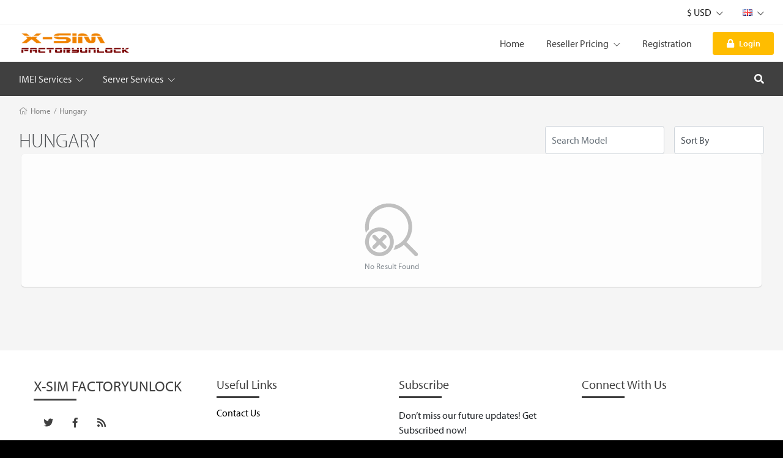

--- FILE ---
content_type: text/html; charset=UTF-8
request_url: https://fu.x-sim.me/cart/group/79/service/imei/groupname/Hungary
body_size: 30822
content:
<!DOCTYPE html>
<!--[if lt IE 10]> <html  lang="en" class="iex"> <![endif]-->
<!--[if (gt IE 10)|!(IE)]><!-->
<html lang="en" class="no-js js">
<!--<![endif]-->
<head>

    <title>Cart</title>
<meta charset="UTF-8" />
<meta http-equiv="content-type" content="text/html; charset=UTF-8" />
<meta http-equiv="X-UA-Compatible" content="IE=edge" />
<meta name="Description" content="Factory unlocking services" />
<meta name="keywords" content="factoryunlock, x-sim, unlock, adapter, network, codes, sl3, gsm, icloud, frp, box, activation, service" />
<meta name="viewport" content="width=device-width, initial-scale=1, maximum-scale=1" />

<script>
    var urlprefix = '';
    </script>

    <base href="https://fu.x-sim.me/" />

<link rel="icon" href="/images/gallery/favicon.png">

<link rel="stylesheet" href="templates/default/css/bootstrap.min.css" />
<link rel="stylesheet" href="templates/default/css/chosen.min.css" />

<script src="templates/default/js/jquery-3.2.1.min.js"></script>
<script src="templates/default/js/popper.min.js" ></script>
<script src="templates/default/js/bootstrap.min.js" ></script>
<script type="text/javascript" src="templates/default/js/theme.js?dada6e410c4c311e9020700c73f7bf561e328dcf"></script>
<script type="text/javascript" src="includes/js/custom.js?dada6e410c4c311e9020700c73f7bf561e328dcf"></script>
<script src="templates/default/js/chosen.jquery.min.js"></script>
<script src="templates/default/js/Chart.bundle.min.js"></script>
<script src="templates/default/js/bootstrap-datepicker.min.js"></script>
<script src="templates/default/js/jquery.lightSlider.min.js"  type="text/javascript"></script>
<script src="templates/default/js/table-cell-selector.js"  type="text/javascript"></script>
<script src="templates/default/js/wow.min.js"  type="text/javascript"></script>
<script type="text/javascript" src="includes/js/imei.js"></script>

<script type="text/javascript" src="templates/default/js/jquery.steps.min.js"></script>

<link type="text/css" rel="stylesheet" href="templates/default/css/lightSlider.css" />
<link rel="stylesheet" href="templates/default/css/bootstrap-datepicker.min.css" />
<link rel="stylesheet" href="templates/default/css/animate.min.css" />
<link href="templates/default/css/typekit-offline.css" rel="stylesheet" />


<link rel="stylesheet" href="templates/default/css/all.css"/>
<link href="includes/icons/menu-icon.css" rel="stylesheet" type="text/css"/>
<link href="includes/icons/flags/flags.css" rel="stylesheet" type="text/css"/>
<link rel="stylesheet" href="templates/default/css/theme.css?dada6e410c4c311e9020700c73f7bf561e328dcf" />

    
    
            <link rel="stylesheet" href="templates/default/css/themes/theme1.css?dada6e410c4c311e9020700c73f7bf561e328dcf14857" />
    
    


</head>





<body  class="svg-light default tpl-cart     page-cart  cart">






<div class="page-pre-loader">
    <div>
        <div class="lds-roller">
            <div></div>
            <div></div>
            <div></div>
            <div></div>
            <div></div>
            <div></div>
            <div></div>
            <div></div>
        </div>
    </div>
</div>


    <style type="text/css">

        .no-js.js .page-pre-loader { display: flex;  position:fixed;top:0;left:0;right:0;bottom:0;z-index: 99999; align-items: center; justify-content: center;background: rgba(0,0,0,0.5);}
        .js .page-pre-loader { display: none;}

        .lds-roller {
            display: inline-block;
            position: relative;
            width: 80px;
            height: 80px;
        }
        .lds-roller div {
            animation: lds-roller 1.2s cubic-bezier(0.5, 0, 0.5, 1) infinite;
            transform-origin: 40px 40px;
        }
        .lds-roller div:after {
            content: " ";
            display: block;
            position: absolute;
            width: 7px;
            height: 7px;
            border-radius: 50%;
            background: #fff;
            margin: -4px 0 0 -4px;
        }
        .lds-roller div:nth-child(1) {
            animation-delay: -0.036s;
        }
        .lds-roller div:nth-child(1):after {
            top: 63px;
            left: 63px;
        }
        .lds-roller div:nth-child(2) {
            animation-delay: -0.072s;
        }
        .lds-roller div:nth-child(2):after {
            top: 68px;
            left: 56px;
        }
        .lds-roller div:nth-child(3) {
            animation-delay: -0.108s;
        }
        .lds-roller div:nth-child(3):after {
            top: 71px;
            left: 48px;
        }
        .lds-roller div:nth-child(4) {
            animation-delay: -0.144s;
        }
        .lds-roller div:nth-child(4):after {
            top: 72px;
            left: 40px;
        }
        .lds-roller div:nth-child(5) {
            animation-delay: -0.18s;
        }
        .lds-roller div:nth-child(5):after {
            top: 71px;
            left: 32px;
        }
        .lds-roller div:nth-child(6) {
            animation-delay: -0.216s;
        }
        .lds-roller div:nth-child(6):after {
            top: 68px;
            left: 24px;
        }
        .lds-roller div:nth-child(7) {
            animation-delay: -0.252s;
        }
        .lds-roller div:nth-child(7):after {
            top: 63px;
            left: 17px;
        }
        .lds-roller div:nth-child(8) {
            animation-delay: -0.288s;
        }
        .lds-roller div:nth-child(8):after {
            top: 56px;
            left: 12px;
        }
        @keyframes lds-roller {
            0% {
                transform: rotate(0deg);
            }
            100% {
                transform: rotate(360deg);
            }
        }

    </style>


<div id="loader" class="h-100 w-100 bg-transparent position-fixed fixed-top loader">
   
</div>




<header>






<div class="header-top   d-none d-lg-block">
    <div class="container">
        <nav class="nav navbar-light align-items-center">

                                                                    <div class="ml-auto d-flex">
                            <li class="nav-item nav-item-curlang dropdown">
            <a class="nav-link dropdown-toggle" data-toggle="dropdown" href="#">    $ USD  <i class="fal fa-chevron-down"></i></a>
            <div class="dropdown-menu   currency ">
                                    <a class="dropdown-item" href="#" onclick="javascript: setCurrencyTo(1);" >  $   </a>
                                    <a class="dropdown-item" href="#" onclick="javascript: setCurrencyTo(2);" >  €   </a>
                                    <a class="dropdown-item" href="#" onclick="javascript: setCurrencyTo(3);" >  £   </a>
                
            </div>
        </li>
                <li class="nav-item  nav-item-curlang  dropdown">
            <a class="nav-link   dropdown-toggle" data-toggle="dropdown" href="#"> <span class="flag flag-gb"></span>    <i class="fal fa-chevron-down"></i></a>
            <div class="dropdown-menu dropdown-menu-right   language">
                                    <a class="dropdown-item" href="?selectlanguage=Gujarati&amp;lcode=IN"> <span class="mr-3 flag flag-in"></span>  Gujarati</a>
                                    <a class="dropdown-item" href="?selectlanguage=Danish&amp;lcode=DK"> <span class="mr-3 flag flag-dk"></span>  Danish</a>
                                    <a class="dropdown-item" href="?selectlanguage=Chinese&amp;lcode=CN"> <span class="mr-3 flag flag-cn"></span>  Chinese</a>
                                    <a class="dropdown-item" href="?selectlanguage=German&amp;lcode=DE"> <span class="mr-3 flag flag-de"></span>  German</a>
                                    <a class="dropdown-item" href="?selectlanguage=English&amp;lcode=GB"> <span class="mr-3 flag flag-gb"></span>  English</a>
                                    <a class="dropdown-item" href="?selectlanguage=Italian&amp;lcode=IT"> <span class="mr-3 flag flag-it"></span>  Italian</a>
                                    <a class="dropdown-item" href="?selectlanguage=Portuguese&amp;lcode=PT"> <span class="mr-3 flag flag-pt"></span>  Portuguese</a>
                                    <a class="dropdown-item" href="?selectlanguage=Vietnamese&amp;lcode=VN"> <span class="mr-3 flag flag-vn"></span>  Vietnamese</a>
                                    <a class="dropdown-item" href="?selectlanguage=Polish&amp;lcode=PL"> <span class="mr-3 flag flag-pl"></span>  Polish</a>
                                    <a class="dropdown-item" href="?selectlanguage=Thai&amp;lcode=TH"> <span class="mr-3 flag flag-th"></span>  Thai</a>
                                    <a class="dropdown-item" href="?selectlanguage=Turkish&amp;lcode=TR"> <span class="mr-3 flag flag-tr"></span>  Turkish</a>
                                    <a class="dropdown-item" href="?selectlanguage=Afrikaans&amp;lcode=AF"> <span class="mr-3 flag flag-af"></span>  Afrikaans</a>
                                    <a class="dropdown-item" href="?selectlanguage=Arabic&amp;lcode=AE"> <span class="mr-3 flag flag-ae"></span>  Arabic</a>
                                    <a class="dropdown-item" href="?selectlanguage=Kannada&amp;lcode=KN"> <span class="mr-3 flag flag-kn"></span>  Kannada</a>
                                    <a class="dropdown-item" href="?selectlanguage=Bengali&amp;lcode="> <span class="mr-3 flag flag-"></span>  Bengali</a>
                                    <a class="dropdown-item" href="?selectlanguage=Dutch&amp;lcode=NL"> <span class="mr-3 flag flag-nl"></span>  Dutch</a>
                                    <a class="dropdown-item" href="?selectlanguage=Spanish&amp;lcode=ES"> <span class="mr-3 flag flag-es"></span>  Spanish</a>
                                    <a class="dropdown-item" href="?selectlanguage=Czech&amp;lcode=CZ"> <span class="mr-3 flag flag-cz"></span>  Czech</a>
                                    <a class="dropdown-item" href="?selectlanguage=Albanian&amp;lcode=AL"> <span class="mr-3 flag flag-al"></span>  Albanian</a>
                                    <a class="dropdown-item" href="?selectlanguage=Hebrew&amp;lcode="> <span class="mr-3 flag flag-"></span>  Hebrew</a>
                                    <a class="dropdown-item" href="?selectlanguage=Swedish&amp;lcode=SE"> <span class="mr-3 flag flag-se"></span>  Swedish</a>
                                    <a class="dropdown-item" href="?selectlanguage=Russian&amp;lcode=RU"> <span class="mr-3 flag flag-ru"></span>  Russian</a>
                                    <a class="dropdown-item" href="?selectlanguage=French&amp;lcode=FR"> <span class="mr-3 flag flag-fr"></span>  French</a>
                
            </div>
        </li>
    
                
            </div>
        </nav>
    </div>
</div>

    <fragment>
        

        

    </fragment>


    <div class="header-middle  position-relative">
    <div class="container">
        <nav class="navbar-expand-lg navbar-xl p-lg-0">
            <button class="navbar-toggler" type="button" data-toggle="modal" data-target="#navbarToggler1" aria-controls="navbarSupportedContent" aria-expanded="false" aria-label="Toggle navigation">
                <i class="fal fa-bars"></i>
            </button>
            <a class="navbar-brand mr-auto" href="#"> <img src="images/gallery/XSIM_logo_fu (2).png"   />  </a>

            
            <div class="d-none d-lg-block">
                <ul class="navbar-nav navbar-mastermenu">

                        <li class="nav-item  menu-item-1007">
        <a  class="nav-link "   href="./index">
            Home
                    </a>
            </li>
    <li class="nav-item dropdown menu-item-1006">
        <a  class="nav-link dropdown-toggle"   href="./productsandservices/imei">
            Reseller Pricing
             <i class="fal fa-chevron-down"></i>         </a>
                    <div class="dropdown-menu">
                                    <a class="dropdown-item"   href="./resellerpricing/imei">IMEI Service</a>
                                    <a class="dropdown-item"   href="./resellerpricing/server">Server Service</a>
                                    <a class="dropdown-item"   href="./resellerpricing/file">File Service</a>
                
            </div>
            </li>
    <li class="nav-item  menu-item-1015">
        <a  class="nav-link "   href="./register">
            Registration
                    </a>
            </li>



                                            

            <li class="nav-item">
                <div class="d-none d-lg-flex align-items-center  pl-3">
                    <a  class="nav-link   btn p-2 px-3  bg-secondary"    data-keyboard="true"   data-toggle="modal" data-target="#login" href="#">
                        <span class="lg-icon">
                            <i class="fas fa-lock"></i>
                        </span> Login
                    </a>
                </div>
            </li>
        
                                    </ul>
            </div>

            <ul class="navbar-nav">
                                    <li class="nav-item cartminiview">  </li>
                            </ul>

        </nav>
    </div>
</div>


    <div class="header-bottom position-relative">
        
    <div class="container container-cart-menu">
            <div class="d-flex justify-content-between align-items-center">
                <div class="d-none d-lg-block w-100 mr-3 overflow-auto">
                    <nav class="nav navbar-dark navbar-products">



                        

                        
                    <li  class="nav-item nav-item-retail dropdown position-static">
                <a class="nav-link dropdown-toggle" href="./cart/retail/imei"><span>IMEI Services</span> <i class="fal fa-chevron-down"></i></a>
                <div class="dropdown-menu">
                    <div class="container"><div class="page-container">
                        <div class="row h-100">
                                                                                                <div class="col-auto menu-column">
                                                                <a class="dropdown-item"  href="./cart/group/128/service/imei/groupname/Honor"><span>Honor</span></a>
                                                                                                                            <a class="dropdown-item"  href="./cart/group/59/service/imei/groupname/Acer-Services"><span>Acer Services</span></a>
                                                                                                                            <a class="dropdown-item"  href="./cart/group/2/service/imei/groupname/Alcatel-Services"><span>Alcatel Services</span></a>
                                                                                                                            <a class="dropdown-item"  href="./cart/group/6/service/imei/groupname/Azumi"><span>Azumi</span></a>
                                                                                                                            <a class="dropdown-item"  href="./cart/group/74/service/imei/groupname/BETA--Do-Not-Order"><span>BETA - Do Not Order</span></a>
                                                                                                                            <a class="dropdown-item"  href="./cart/group/7/service/imei/groupname/Blackberry-Services"><span>Blackberry Services</span></a>
                                                                                                                            <a class="dropdown-item"  href="./cart/group/12/service/imei/groupname/Dell-Services"><span>Dell Services</span></a>
                                                                                                                            <a class="dropdown-item"  href="./cart/group/14/service/imei/groupname/Doro"><span>Doro</span></a>
                                                                                                                            <a class="dropdown-item"  href="./cart/group/55/service/imei/groupname/EMEA-Networks"><span>EMEA Networks</span></a>
                                                                                                                            <a class="dropdown-item"  href="./cart/group/16/service/imei/groupname/Emporia"><span>Emporia</span></a>
                                                                    </div>
                                                                                                                                <div class="col-auto menu-column">
                                                                <a class="dropdown-item"  href="./cart/group/21/service/imei/groupname/HTC-Services"><span>HTC Services</span></a>
                                                                                                                            <a class="dropdown-item"  href="./cart/group/22/service/imei/groupname/Huawei-Services"><span>Huawei Services</span></a>
                                                                                                                            <a class="dropdown-item"  href="./cart/group/79/service/imei/groupname/Hungary"><span>Hungary</span></a>
                                                                                                                            <a class="dropdown-item"  href="./cart/group/23/service/imei/groupname/Imaginarium"><span>Imaginarium</span></a>
                                                                                                                            <a class="dropdown-item"  href="./cart/group/24/service/imei/groupname/IMEI-Checking-Service"><span>IMEI Checking Service</span></a>
                                                                                                                            <a class="dropdown-item"  href="./cart/group/66/service/imei/groupname/iPhoneiPad-iCloud-Services"><span>iPhone/iPad iCloud Services</span></a>
                                                                                                                            <a class="dropdown-item"  href="./cart/group/124/service/imei/groupname/iCloud-Bypass--Mina"><span>iCloud Bypass - Mina</span></a>
                                                                                                                            <a class="dropdown-item"  href="./cart/group/122/service/imei/groupname/iCloud-Bypass--VDTools"><span>iCloud Bypass - VDTools</span></a>
                                                                                                                            <a class="dropdown-item"  href="./cart/group/71/service/imei/groupname/Lenovo-Services"><span>Lenovo Services</span></a>
                                                                                                                            <a class="dropdown-item"  href="./cart/group/30/service/imei/groupname/LG-Services"><span>LG Services</span></a>
                                                                    </div>
                                                                                                                                <div class="col-auto menu-column">
                                                                <a class="dropdown-item"  href="./cart/group/114/service/imei/groupname/Meizu"><span>Meizu</span></a>
                                                                                                                            <a class="dropdown-item"  href="./cart/group/33/service/imei/groupname/Motorola-Services"><span>Motorola Services</span></a>
                                                                                                                            <a class="dropdown-item"  href="./cart/group/76/service/imei/groupname/NokiaMicrosoft"><span>Nokia/Microsoft</span></a>
                                                                                                                            <a class="dropdown-item"  href="./cart/group/65/service/imei/groupname/Pantech-WorldWide"><span>Pantech WorldWide</span></a>
                                                                                                                            <a class="dropdown-item"  href="./cart/group/38/service/imei/groupname/Samsung-Services"><span>Samsung Services</span></a>
                                                                                                                            <a class="dropdown-item"  href="./cart/group/41/service/imei/groupname/Sidekick-Worldwide-Service"><span>Sidekick Worldwide Service</span></a>
                                                                                                                            <a class="dropdown-item"  href="./cart/group/44/service/imei/groupname/SonyEricsson-Services"><span>SonyEricsson Services</span></a>
                                                                                                                            <a class="dropdown-item"  href="./cart/group/48/service/imei/groupname/Toshiba-Services"><span>Toshiba Services</span></a>
                                                                                                                            <a class="dropdown-item"  href="./cart/group/56/service/imei/groupname/UDID-Registration"><span>UDID Registration</span></a>
                                                                                                                            <a class="dropdown-item"  href="./cart/group/68/service/imei/groupname/VTelca-Services"><span>VTelca Services</span></a>
                                                                    </div>
                                                                                                                                <div class="col-auto menu-column">
                                                                <a class="dropdown-item"  href="./cart/group/73/service/imei/groupname/Wiko"><span>Wiko</span></a>
                                                                                                                            <a class="dropdown-item"  href="./cart/group/53/service/imei/groupname/Worldwide-Unlock-Service-for-iPhone-Any-IMEI-Any-Network-"><span>Worldwide Unlock Service for iPhone Any IMEI/ Any Network </span></a>
                                                                                                                            <a class="dropdown-item"  href="./cart/group/78/service/imei/groupname/Xiaomi"><span>Xiaomi</span></a>
                                                                                                                            <a class="dropdown-item"  href="./cart/group/54/service/imei/groupname/ZTE-WorldWide"><span>ZTE WorldWide</span></a>
                                                                                                                            <a class="dropdown-item"  href="./cart/group/1/service/imei/groupname/Albania-Networks"><span>Albania Networks</span></a>
                                                                                                                            <a class="dropdown-item"  href="./cart/group/3/service/imei/groupname/Asia-Apac-Networks"><span>Asia Apac Networks</span></a>
                                                                                                                            <a class="dropdown-item"  href="./cart/group/4/service/imei/groupname/Australia-Networks"><span>Australia Networks</span></a>
                                                                                                                            <a class="dropdown-item"  href="./cart/group/5/service/imei/groupname/Austria-Networks"><span>Austria Networks</span></a>
                                                                                                                            <a class="dropdown-item"  href="./cart/group/60/service/imei/groupname/Belgium-Networks"><span>Belgium Networks</span></a>
                                                                                                                            <a class="dropdown-item"  href="./cart/group/70/service/imei/groupname/Bosnia-and-Hercegovina-Networks"><span>Bosnia and Hercegovina Networks</span></a>
                                                                    </div>
                                                                                                                                <div class="col-auto menu-column">
                                                                <a class="dropdown-item"  href="./cart/group/8/service/imei/groupname/Brazil-Networks"><span>Brazil Networks</span></a>
                                                                                                                            <a class="dropdown-item"  href="./cart/group/69/service/imei/groupname/Bulgarian-Networks"><span>Bulgarian Networks</span></a>
                                                                                                                            <a class="dropdown-item"  href="./cart/group/9/service/imei/groupname/Canada-Networks"><span>Canada Networks</span></a>
                                                                                                                            <a class="dropdown-item"  href="./cart/group/10/service/imei/groupname/Chile-Networks"><span>Chile Networks</span></a>
                                                                                                                            <a class="dropdown-item"  href="./cart/group/64/service/imei/groupname/Colombia-Networks"><span>Colombia Networks</span></a>
                                                                                                                            <a class="dropdown-item"  href="./cart/group/11/service/imei/groupname/Croatia-Networks"><span>Croatia Networks</span></a>
                                                                                                                            <a class="dropdown-item"  href="./cart/group/13/service/imei/groupname/Denmark-Networks"><span>Denmark Networks</span></a>
                                                                                                                            <a class="dropdown-item"  href="./cart/group/15/service/imei/groupname/Egypt-Networks"><span>Egypt Networks</span></a>
                                                                                                                            <a class="dropdown-item"  href="./cart/group/17/service/imei/groupname/Finland-Networks"><span>Finland Networks</span></a>
                                                                                                                            <a class="dropdown-item"  href="./cart/group/18/service/imei/groupname/France-Networks"><span>France Networks</span></a>
                                                                    </div>
                                                                                                                                <div class="col-auto menu-column">
                                                                <a class="dropdown-item"  href="./cart/group/19/service/imei/groupname/Germany-Networks"><span>Germany Networks</span></a>
                                                                                                                            <a class="dropdown-item"  href="./cart/group/20/service/imei/groupname/Hong-Kong-Networks"><span>Hong Kong Networks</span></a>
                                                                                                                            <a class="dropdown-item"  href="./cart/group/25/service/imei/groupname/Ireland-Networks"><span>Ireland Networks</span></a>
                                                                                                                            <a class="dropdown-item"  href="./cart/group/26/service/imei/groupname/Italy-Networks"><span>Italy Networks</span></a>
                                                                                                                            <a class="dropdown-item"  href="./cart/group/27/service/imei/groupname/Japan-Networks"><span>Japan Networks</span></a>
                                                                                                                            <a class="dropdown-item"  href="./cart/group/28/service/imei/groupname/Korean-Networks"><span>Korean Networks</span></a>
                                                                                                                            <a class="dropdown-item"  href="./cart/group/29/service/imei/groupname/Kuwait-Networks"><span>Kuwait Networks</span></a>
                                                                                                                            <a class="dropdown-item"  href="./cart/group/72/service/imei/groupname/Latin-America"><span>Latin America</span></a>
                                                                                                                            <a class="dropdown-item"  href="./cart/group/58/service/imei/groupname/Lithuania-Networks"><span>Lithuania Networks</span></a>
                                                                                                                            <a class="dropdown-item"  href="./cart/group/31/service/imei/groupname/Macedonia-Networks"><span>Macedonia Networks</span></a>
                                                                    </div>
                                                                                                                                <div class="col-auto menu-column">
                                                                <a class="dropdown-item"  href="./cart/group/57/service/imei/groupname/Malta-Networks"><span>Malta Networks</span></a>
                                                                                                                            <a class="dropdown-item"  href="./cart/group/75/service/imei/groupname/Mexico"><span>Mexico</span></a>
                                                                                                                            <a class="dropdown-item"  href="./cart/group/32/service/imei/groupname/Montenegro-Networks"><span>Montenegro Networks</span></a>
                                                                                                                            <a class="dropdown-item"  href="./cart/group/34/service/imei/groupname/Netherlands-Networks"><span>Netherlands Networks</span></a>
                                                                                                                            <a class="dropdown-item"  href="./cart/group/35/service/imei/groupname/Norway-Networks"><span>Norway Networks</span></a>
                                                                                                                            <a class="dropdown-item"  href="./cart/group/36/service/imei/groupname/Poland-Networks"><span>Poland Networks</span></a>
                                                                                                                            <a class="dropdown-item"  href="./cart/group/67/service/imei/groupname/ReUnion-Island-Services"><span>ReUnion Island Services</span></a>
                                                                                                                            <a class="dropdown-item"  href="./cart/group/37/service/imei/groupname/Romania-Networks"><span>Romania Networks</span></a>
                                                                                                                            <a class="dropdown-item"  href="./cart/group/40/service/imei/groupname/Serbia-Networks"><span>Serbia Networks</span></a>
                                                                                                                            <a class="dropdown-item"  href="./cart/group/42/service/imei/groupname/Singapore-Networks"><span>Singapore Networks</span></a>
                                                                    </div>
                                                                                                                                <div class="col-auto menu-column">
                                                                <a class="dropdown-item"  href="./cart/group/61/service/imei/groupname/Slovakia-Networks"><span>Slovakia Networks</span></a>
                                                                                                                            <a class="dropdown-item"  href="./cart/group/43/service/imei/groupname/Slovenia-Networks"><span>Slovenia Networks</span></a>
                                                                                                                            <a class="dropdown-item"  href="./cart/group/45/service/imei/groupname/Spain-Networks"><span>Spain Networks</span></a>
                                                                                                                            <a class="dropdown-item"  href="./cart/group/46/service/imei/groupname/Sweden-Networks"><span>Sweden Networks</span></a>
                                                                                                                            <a class="dropdown-item"  href="./cart/group/47/service/imei/groupname/Switzerland-Networks"><span>Switzerland Networks</span></a>
                                                                                                                            <a class="dropdown-item"  href="./cart/group/63/service/imei/groupname/Turkey-Networks"><span>Turkey Networks</span></a>
                                                                                                                            <a class="dropdown-item"  href="./cart/group/49/service/imei/groupname/UAE-Networks"><span>U.A.E Networks</span></a>
                                                                                                                            <a class="dropdown-item"  href="./cart/group/51/service/imei/groupname/United-Kingdom-Networks"><span>United Kingdom Networks</span></a>
                                                                                                                            <a class="dropdown-item"  href="./cart/group/50/service/imei/groupname/USA-Networks"><span>USA Networks</span></a>
                                                                                                                            <a class="dropdown-item"  href="./cart/group/52/service/imei/groupname/Venezuela-Networks"><span>Venezuela Networks</span></a>
                                                                    </div>
                                                                                                                                <div class="col-auto menu-column">
                                                                <a class="dropdown-item"  href="./cart/group/62/service/imei/groupname/Vietnam-Networks"><span>Vietnam Networks</span></a>
                                                                                                                            <a class="dropdown-item"  href="./cart/group/77/service/imei/groupname/Other-Networks"><span>Other Networks</span></a>
                                                                    </div>
                                                            
                        </div>
                        </div></div>
                </div>
            </li>
        
                    <li  class="nav-item  nav-item-retail dropdown position-static">
                <a class="nav-link  dropdown-toggle" href="./cart/retail/server"><span> Server Services</span> <i class="fal fa-chevron-down"></i></a>
                <div class="dropdown-menu">
                    <div class="container"><div class="page-container">
                        <div class="row h-100">
                                                                                                                                        <div class="col-auto menu-column">
                                                                        <a  class="dropdown-item"   href="./cart/group/123/service/server/groupname/Chia"><span>Chia</span></a>
                                                                                                                                            <a  class="dropdown-item"   href="./cart/group/110/service/server/groupname/anydirectunlockcom"><span>anydirectunlock.com</span></a>
                                                                                                                                            <a  class="dropdown-item"   href="./cart/group/92/service/server/groupname/ATF--wwwadvanceboxcom"><span>ATF - www.advance-box.com</span></a>
                                                                                                                                            <a  class="dropdown-item"   href="./cart/group/97/service/server/groupname/BootLoader-v20--httpwwwbootloadercom"><span>Boot-Loader v2.0 - http://www.boot-loader.com/</span></a>
                                                                                                                                            <a  class="dropdown-item"   href="./cart/group/85/service/server/groupname/Chimera-Tool--wwwchimeratoolcom"><span>Chimera Tool - www.chimeratool.com</span></a>
                                                                                                                                            <a  class="dropdown-item"   href="./cart/group/93/service/server/groupname/DCUnlocker--wwwdcunlockercom"><span>DC-Unlocker - www.dc-unlocker.com</span></a>
                                                                                                                                            <a  class="dropdown-item"   href="./cart/group/127/service/server/groupname/EGSM-Tool"><span>E-GSM Tool</span></a>
                                                                                                                                            <a  class="dropdown-item"   href="./cart/group/121/service/server/groupname/Easy-Box"><span>Easy Box</span></a>
                                                                                                                                            <a  class="dropdown-item"   href="./cart/group/108/service/server/groupname/EFT-Dongle"><span>EFT Dongle</span></a>
                                                                                                                                            <a  class="dropdown-item"   href="./cart/group/118/service/server/groupname/EME-Mobile-Tool"><span>EME Mobile Tool</span></a>
                                                                            </div>
                                                                                                                                                <div class="col-auto menu-column">
                                                                        <a  class="dropdown-item"   href="./cart/group/83/service/server/groupname/Furious-Box--wwwfuriousgoldcom"><span>Furious Box - www.furiousgold.com</span></a>
                                                                                                                                            <a  class="dropdown-item"   href="./cart/group/117/service/server/groupname/Game-Credits"><span>Game Credits</span></a>
                                                                                                                                            <a  class="dropdown-item"   href="./cart/group/86/service/server/groupname/GBKey--wwwgbkeycom"><span>GB-Key - www.gb-key.com</span></a>
                                                                                                                                            <a  class="dropdown-item"   href="./cart/group/115/service/server/groupname/Halab-Tech"><span>Halab Tech</span></a>
                                                                                                                                            <a  class="dropdown-item"   href="./cart/group/103/service/server/groupname/Hua-Server"><span>Hua Server</span></a>
                                                                                                                                            <a  class="dropdown-item"   href="./cart/group/94/service/server/groupname/Infinity-Box--wwwinfinityboxcom"><span>Infinity Box - www.infinity-box.com</span></a>
                                                                                                                                            <a  class="dropdown-item"   href="./cart/group/80/service/server/groupname/LGTool--wwwLGToolnet"><span>LGTool - www.LGTool.net</span></a>
                                                                                                                                            <a  class="dropdown-item"   href="./cart/group/100/service/server/groupname/Lumia-Unlock-by-Cable"><span>Lumia Unlock by Cable</span></a>
                                                                                                                                            <a  class="dropdown-item"   href="./cart/group/95/service/server/groupname/Micro-Box--wwwmicroboxcom"><span>Micro Box - www.micro-box.com</span></a>
                                                                                                                                            <a  class="dropdown-item"   href="./cart/group/104/service/server/groupname/Miracle-Box"><span>Miracle Box</span></a>
                                                                            </div>
                                                                                                                                                <div class="col-auto menu-column">
                                                                        <a  class="dropdown-item"   href="./cart/group/87/service/server/groupname/NCK-Activations--wwwnckdonglecom"><span>NCK Activations - www.nckdongle.com</span></a>
                                                                                                                                            <a  class="dropdown-item"   href="./cart/group/81/service/server/groupname/NS-Pro--wwwNSTeampro"><span>NS Pro - www.NSTeam.pro</span></a>
                                                                                                                                            <a  class="dropdown-item"   href="./cart/group/107/service/server/groupname/Nokia-Tool"><span>Nokia Tool</span></a>
                                                                                                                                            <a  class="dropdown-item"   href="./cart/group/84/service/server/groupname/Octopus-Box--wwwoctopusboxcom"><span>Octopus Box - www.octopusbox.com</span></a>
                                                                                                                                            <a  class="dropdown-item"   href="./cart/group/82/service/server/groupname/PolarBox3--wwwpolarbox3com"><span>PolarBox3 - www.polarbox3.com</span></a>
                                                                                                                                            <a  class="dropdown-item"   href="./cart/group/116/service/server/groupname/Samdoc"><span>Samdoc</span></a>
                                                                                                                                            <a  class="dropdown-item"   href="./cart/group/106/service/server/groupname/SamKEY"><span>SamKEY</span></a>
                                                                                                                                            <a  class="dropdown-item"   href="./cart/group/112/service/server/groupname/Samunlock"><span>Samunlock</span></a>
                                                                                                                                            <a  class="dropdown-item"   href="./cart/group/89/service/server/groupname/Setool--wwwSEtoolorg"><span>Setool - www.SEtool.org</span></a>
                                                                                                                                            <a  class="dropdown-item"   href="./cart/group/88/service/server/groupname/Sigma-Box--wwwsigmakeycom"><span>Sigma Box - www.sigmakey.com</span></a>
                                                                            </div>
                                                                                                                                                <div class="col-auto menu-column">
                                                                        <a  class="dropdown-item"   href="./cart/group/91/service/server/groupname/Smart-Clip--wwwsmartclipcom"><span>Smart Clip - www.smart-clip.com</span></a>
                                                                                                                                            <a  class="dropdown-item"   href="./cart/group/98/service/server/groupname/SMS-Sending-Services"><span>SMS Sending Services</span></a>
                                                                                                                                            <a  class="dropdown-item"   href="./cart/group/101/service/server/groupname/Sony-Unlock-by-Cable"><span>Sony Unlock by Cable</span></a>
                                                                                                                                            <a  class="dropdown-item"   href="./cart/group/102/service/server/groupname/SPT-Box"><span>SPT Box</span></a>
                                                                                                                                            <a  class="dropdown-item"   href="./cart/group/109/service/server/groupname/TUnlock"><span>T-Unlock</span></a>
                                                                                                                                            <a  class="dropdown-item"   href="./cart/group/119/service/server/groupname/UFi-Unversal-Flashing-Interface"><span>UFi (Unversal Flashing Interface)</span></a>
                                                                                                                                            <a  class="dropdown-item"   href="./cart/group/111/service/server/groupname/UMT-Ultimate-Multi-Tool"><span>UMT Ultimate Multi Tool</span></a>
                                                                                                                                            <a  class="dropdown-item"   href="./cart/group/126/service/server/groupname/UnlockTool"><span>UnlockTool</span></a>
                                                                                                                                            <a  class="dropdown-item"   href="./cart/group/105/service/server/groupname/Uni-Android-Tool"><span>Uni Android Tool</span></a>
                                                                                                                                            <a  class="dropdown-item"   href="./cart/group/99/service/server/groupname/Volcano-Box--wwwvolcanoboxcom"><span>Volcano Box - www.volcano-box.com</span></a>
                                                                            </div>
                                                                                                                                                <div class="col-auto menu-column">
                                                                        <a  class="dropdown-item"   href="./cart/group/120/service/server/groupname/WUXINJI"><span>WUXINJI</span></a>
                                                                                                                                            <a  class="dropdown-item"   href="./cart/group/113/service/server/groupname/Xiaomi-Miracle"><span>Xiaomi Miracle</span></a>
                                                                                                                                            <a  class="dropdown-item"   href="./cart/group/90/service/server/groupname/XSamsung--XSIMme"><span>XSamsung - X-SIM.me</span></a>
                                                                                                                                            <a  class="dropdown-item"   href="./cart/group/96/service/server/groupname/Z3X-Box--wwwz3xteamcom"><span>Z3X Box - www.z3x-team.com</span></a>
                                                                            </div>
                                                                    
                                                    </div>
                        </div></div>
                </div>
            </li>
        

        
 


                    </nav>
                </div>


                <ul class="navbar-nav">
                    <li class="nav-item dropdown search-bar position-static ">
                        <span  data-toggle="dropdown" class="nav-link nav-link-search px-3 cursor-pointer">
                            <span><i class="fa fa-search"></i></span>
                        </span>
                        <div class="dropdown-menu onclick  rounded-5">
                            <div class="container"><div class="page-container">
                                <input type="text" class="form-control search-products p-2" autocomplete="off" name="searchvalue" value=""  onfocus="this.value=''"  onkeyup="searchItems(this.value);"   placeholder="Search..." id="searchvalue"/>
                                <ul id='searchresult' class="p-0"></ul>
                                </div></div>
                        </div>
                    </li>
                </ul>




            </div>
        </div>

    </div>



</header>


<div class="modal hide modal-menu" tabindex="-1" id="navbarToggler1" role="dialog">
    <div class="modal-dialog d-flex h-100" role="document">
        <div class="modal-content h-100 rounded-0">

            <div class="modal-header d-block p-2">
                <div class="d-flex w-100   justify-content-start">

                    
                        <div class="w-100">
                            <h3 class="py-3"><a href="" data-dismiss="modal" style="font-size: 20px;padding: 10px"> <i class="fal fa-arrow-left"></i> </a> <span class="navbar-brand p-0"> X-SIM FactoryUnlock </span></h3>
                            <div class="d-flex w-100">
                                                                    <a class="nav-link  flex-grow-1  text-white btn-info   text-center"    href="register"> Registration</a>
                                                                <a  class="nav-link text-white  flex-grow-1  btn-warning   text-center"  data-dismiss="modal"  data-keyboard="true"   data-toggle="modal" data-target="#login" href="#"> Login </a>
                            </div>
                        </div>

                    
                </div>
            </div>

            <div class="modal-body overflow-auto h-100 p-0">

                <ul>



                                                                        <li class="nav-item dropdown">
                                <a  class="nav-link d-block d-lg-none dropdown-toggle" href="#"> Products <i class="fal fa-chevron-down"></i></a>
                                
                            </li>
                                                            <li class="nav-item dropdown">
                                    <a class="nav-link dropdown-toggle" data-toggle="collapse" href="#mastergroups">
                                        Retail Service
                                        <i class="fal fa-chevron-down"></i>
                                    </a>
                                    <div class="dropdown-menu collapse">
                                        <a  class="dropdown-item"  href="./cart/retail/imei">IMEI</a>                                        <a  class="dropdown-item"  href="./cart/retail/server">Server</a>                                                                            </div>
                                </li>
                                                    
                            <li class="nav-item  menu-item-1007">
        <a  class="nav-link "   href="./index">
            Home
                    </a>
            </li>
    <li class="nav-item dropdown menu-item-1006">
        <a  class="nav-link dropdown-toggle"   href="./productsandservices/imei">
            Reseller Pricing
             <i class="fal fa-chevron-down"></i>         </a>
                    <div class="dropdown-menu">
                                    <a class="dropdown-item"   href="./resellerpricing/imei">IMEI Service</a>
                                    <a class="dropdown-item"   href="./resellerpricing/server">Server Service</a>
                                    <a class="dropdown-item"   href="./resellerpricing/file">File Service</a>
                
            </div>
            </li>
    <li class="nav-item  menu-item-1015">
        <a  class="nav-link "   href="./register">
            Registration
                    </a>
            </li>



                        

            <li class="nav-item">
                <div class="d-none d-lg-flex align-items-center  pl-3">
                    <a  class="nav-link   btn p-2 px-3  bg-secondary"    data-keyboard="true"   data-toggle="modal" data-target="#login" href="#">
                        <span class="lg-icon">
                            <i class="fas fa-lock"></i>
                        </span> Login
                    </a>
                </div>
            </li>
        
                    
                </ul>

            </div>


        </div>
    </div>
</div>







    <div class="bg-gray">
        <div class="w-100    min-height">
            

                    <div class="container">
                        <ul class="breadcrumb">
                             <i class="fal fa-home"></i>  <a href='./index'>Home </a> /  <a href='./cart/group/79/service/imei/groupname/Hungary'>Hungary </a>                          </ul>
                    </div>


                <div class="container">
                    <h2 class="page-title">
                        Cart
                    </h2>
                </div>
            
            <div>
 










<div class="container"><div class="page-container">



	
	<div class="row">


		
		<div class="col-lg-12">

			<div class="">
				<div class="row align-items-center">
					<div class="col-lg-6">
						<h2 class="page-title m-0 inner-page-title">
							  Hungary						</h2>
					</div>


					<div class="col-lg-6">
						<div class="d-flex justify-content-end">
															<div class="position-relative   ml-auto mr-3">
									<input type="text" name="modelsearch" style="" class="form-control " onkeyup="quickModel1(this)" autocomplete="off"  id="modelsearch"  placeholder="Search Model" />
									<ul id="modelslist" class="modellist-dp position-absolute p-0 border w-100" style="z-index:99;overflow: auto;height:250px;display:none;top:38px;"></ul>
									<input type="hidden" name="brand" id="brand" />
									<input type="hidden" name="model_id" id="model" />
								</div>
																						<div class=" d-none   d-lg-block">
									<select class="form-control no-chosen" onchange="location.href='./cart/group/79/viewmode/grid/service/product/sortby/'+this.value">
										<option value="">Sort By</option>
										<option value="">Position</option>
										<option  value="featured">Featured Items</option>
										<option  value="namea">Name : A To Z</option>
										<option  value="namez">Name : Z To A</option>
										<option  value="pricel">Price : Low To High</option>
										<option  value="priceh">Price : High To Low</option>
									</select>
								</div>
													</div>
					</div>
				</div>


			<div>
							</div>

			</div>

			


			
				<div class="row">
					
						<div class="text-center text-muted card  w-100 mx-3">
							    <div class="no-result-found">
        <svg class="icon" height="100" viewBox="0 0 1024 1024" version="1.1" xmlns="http://www.w3.org/2000/svg"><path d="M945.643909 899.025661 767.204891 720.555943c-1.134847-1.136893-2.585895-1.641383-3.815909-2.555196 58.732659-68.858274 94.376461-158.0302 94.376461-255.623935 0-217.74114-176.577624-394.350486-394.350486-394.350486-217.771839 0-394.350486 176.608324-394.350486 394.350486 0 34.792411 4.952802 68.322062 13.406335 100.464109 10.219759-15.58393 36.712133-52.364625 52.549843-59.237149-1.702782-13.532201-2.838651-27.220968-2.838651-41.22696 0-182.917006 148.31493-331.264683 331.264683-331.264683s331.263659 148.346653 331.263659 331.264683c0 143.771451-91.758844 265.811971-219.7284 311.643809-6.088672 25.960255-15.929808 50.720172-29.335119 73.747631 65.640999-14.005992 125.32124-44.097334 174.432775-86.301552 0.914836 1.199315 1.419326 2.648316 2.524496 3.784186l178.468694 178.375573c12.33391 12.396331 32.268938 12.396331 44.601824 0C958.007495 931.355997 958.007495 911.358547 945.643909 899.025661L945.643909 899.025661zM480.417189 541.360701c-45.421492-45.421492-105.827257-70.436212-170.111353-70.436212-64.284095 0-124.657114 25.01472-170.07963 70.436212-45.453215 45.422516-70.466911 105.826234-70.466911 170.109306 0 64.285119 25.013697 124.658138 70.466911 170.111353 45.453215 45.454238 105.857956 70.465888 170.111353 70.465888 0 0 0 0 0.030699 0 64.253396 0 124.659161-25.045419 170.07963-70.465888 45.422516-45.388746 70.437236-105.826234 70.437236-170.111353C550.853401 647.217634 525.837658 586.812893 480.417189 541.360701zM435.815365 836.979536c-33.530674 33.531698-78.100776 51.982932-125.477806 51.982932l0 0c-47.408753 0-92.010577-18.48398-125.509529-51.982932-33.529651-33.529651-51.982932-78.099752-51.982932-125.509529 0-47.408753 18.453281-91.977831 51.982932-125.506459 33.529651-33.532721 78.069053-51.953256 125.477806-51.953256 47.409776 0 91.978854 18.453281 125.509529 51.953256 33.529651 33.529651 51.981908 78.097706 51.981908 125.506459C487.797273 758.911506 469.345016 803.450908 435.815365 836.979536zM420.895561 600.914052c-12.33391-12.335956-32.268938-12.335956-44.601824 0l-65.988924 65.986877-65.9879-65.986877c-12.332886-12.335956-32.267914-12.335956-44.600801 0-12.33391 12.332886-12.33391 32.266891 0 44.601824l65.986877 65.985854-65.986877 65.9879c-12.33391 12.332886-12.33391 32.267914 0 44.601824 6.15007 6.151094 14.226003 9.242502 22.299889 9.242502 8.075933 0 16.150842-3.091408 22.300912-9.242502l65.9879-65.986877 65.988924 65.986877c6.15007 6.151094 14.224979 9.242502 22.299889 9.242502 8.075933 0 16.150842-3.091408 22.300912-9.242502 12.33391-12.33391 12.33391-32.268938 0-44.601824l-65.986877-65.9879 65.986877-65.985854C433.196725 633.212666 433.196725 613.246939 420.895561 600.914052L420.895561 600.914052z" /></svg>
    </div>
    No Result Found

						</div>
					
				</div>

			

			

		</div>
	</div>


	<div class="modal hide sortby-modal" tabindex="-1" id="sortby" role="dialog">
		<div class="modal-dialog h-100" role="document" style="margin: 500px 0 0 0 ">
			<div class="modal-content h-100 rounded-0">
				<div class="modal-header p-3 border-bottom">
					<h5 class="m-0">  Sort By </h5>
				</div>
				<div class="modal-body overflow-auto p-1">
					<ul class="sort-by">
						<li>
							<a   href="./cart/group/79/viewmode/grid/service/product/?sortby=featured">Featured Items</a>
						</li>
						<li>
							<a   href="./cart/group/79/viewmode/grid/service/product/?sortby=namea">A To Z</a>
						</li>
						<li>
							<a   href="./cart/group/79/viewmode/grid/service/product/?sortby=namez"> Z To A</a>
						</li>
						<li>
							<a   href="./cart/group/79/viewmode/grid/service/product/?sortby=pricel">Low To High</a>
						</li>
						<li>
							<a   href="./cart/group/79/viewmode/grid/service/product/?sortby=priceh">High To Low</a>
						</li>
					</ul>
				</div>
			</div>
		</div>
	</div>



	<div class="d-actionbar-mobile">
		<div class="d-block d-lg-none w-100 bg-white">
			<div class="row">
				<div class="col-6 text-center p-2 border-right" data-toggle="modal" data-target="#sortby">
					<i class="fal fa-sort"></i> Sort
				</div>

																</div>
		</div>
	</div>

	</div></div>
<div class="text-center">
    
    </div>


</div>
</div>
</div>
<div>


    <footer   class="d-none d-lg-block">

    <div class="footer-top p-3 p-lg-4">
        <div class="container"><div class="page-container">

          

            <div class="row">

                <div class="col-lg-3">
                    <h4 class="link-heading h4 text-uppercase">X-SIM FactoryUnlock</h4>

                    <div class="my-3">
                        <ul class="nav   social-icons">
                            <li class="nav-item"> <span><a class="nav-link" data-toggle="tooltip" data-placement="top" title="Twitter"  href="https://www.twitter.com/XSIM_Adapter" target="_blank" > <i class="fab fa-twitter"></i>  </a></span></li> <li class="nav-item"> <span><a class="nav-link" data-toggle="tooltip" data-placement="top" title="Facebook" href="https://www.facebook.com/XSim.me" target="_blank"><i class="fab fa-facebook-f"></i>  </a></span></li> <li class="nav-item"> <span><a class="nav-link" data-toggle="tooltip" data-placement="top" title="RSS" href="viewrss.php" target="_blank"><i class="fas fa-rss"></i>  </a></span></li> 


    <style type="text/css">
        .social-icons .dribbble a {
            color: #ea4c89 !important;
        }
        .social-icons .email a {
            color: #049fb3 !important;
        }
        .social-icons .facebook a {
            color: #3b5998 !important;
        }
        .social-icons .flickr a {
            color: #ff0084 !important;
        }
        .social-icons .github a {
            color: #000 !important;
        }
        .social-icons .gplus a {
            color: #dd4b39 !important;
        }
        .social-icons .instagram a {
            color: #517fa4 !important;
        }
        .social-icons .linkedin a {
            color: #007bb6 !important;
        }
        .social-icons .pinterest a {
            color: #cb2027 !important;
        }
        .social-icons .rss a {
            color: #ff6600 !important;
        }
        .social-icons .stumbleupon a {
            color: #eb4823 !important;
        }
        .social-icons .tumblr a {
            color: #32506d !important;
        }
        .social-icons .twitter a {
            color: #00aced !important;
        }
        .social-icons .vimeo a {
            color: #aad450 !important;
        }
        .social-icons .youtube a {
            color: #bb0000 !important;
        }

    </style>


                        </ul>
                    </div>

                </div>

                <div class="col-lg-3 mr-auto">
                    <h5 class="link-heading h5">Useful Links</h5>
                    <div class="footer-navbar">

                        <ul class="nav navbar-nav">

                                                            
                                        <li class="nav-item">
                                            <a  class="nav-link"   href="./contactus" >
                                                Contact Us
                                            </a>
                                        </li>

                                
                                                    </ul>

                    </div>
                </div>


                                    <div class="col-lg-3">
                        <h5 class="link-heading h5">Subscribe</h5>
                        <div class="my-3">
                           <span> Don’t miss our future updates! Get Subscribed now! </span>
                        </div>
                        <div class="">
                            <div class="d-flex w-100">
                                <div class="">

                                    <div class="modal fadeIn hide" id="newsletters"  tabindex='-1'>
                                        <div class="modal-dialog modal-dialog-centered  modal-md">
                                            <div class="modal-content">
                                                <div class="modal-header">
                                                    <h5 class="modal-title">Newsletter</h5>
                                                    <button type="button" class="close" data-dismiss="modal" aria-label="Close">  <span>&times;</span>  </button>
                                                </div>
                                                <div class="modal-body">

                                                    <div class="alert-newsletter alert"></div>

                                                    <form method="post"  id="newsltter" >
                                                        

                                                        <div class="form-group  ">
                                                            <input class="form-control"  value=""  placeholder="Email" name="email"   type="text" required="required">
                                                        </div>

                                                                                                                    <div class="form-group input-captcha">
                                                                <span id='inputcaptcha_newsletter'><img src='[data-uri]' alt='verification image, type it in the box' id='captchaimgs' class='captchacom' align='absbottom' /></span>
            <input type='text' class='form-control' name='captcha' required='1'  placeholder='Verification Code' >
                                                            </div>
                                                        
                                                        <button class="btn btn-primary w-100"
                                                                onclick="SubmitFormJSON('#btn-newsletter','./widget/save/register/actions/newsletter','#newsltter','.alert-newsletter','true','#loader');"
                                                                type="button" id="btn-newsletter">Submit</button>


                                                    </form>

                                                </div>

                                            </div>
                                        </div>
                                    </div>
                                    <button class="btn   btn-newsletter"  name="subscription" data-modal="newsletters" type="button" data-toggle="modal" data-target="#newsletters" id="btnFNL" > Newsletter  </button>
                                </div>
                            </div>
                        </div>
                    </div>
                


                <div class="col-lg-3">
                                            <h5 class="link-heading h5"> Connect With Us  </h5>
                        <div class="my-3">
                            <ul class="nav d-block">
                                                                                            </ul>
                        </div>
                                    </div>

            </div>
            </div></div>
    </div>

    <div class="footer-bottom  p-3 p-lg-4">

        <div class="container"><div class="page-container">
            <div class="row align-items-center">
                <div class="col-lg-6">
                    <small> &copy; 2026 X-SIM FactoryUnlock  All right reserved</small>
                </div>
                <div class="col-lg-6 text-right">
                    <img src="templates/default/images/payment_logo.png"/>
                </div>
            </div>
            </div>
        </div>
    </div>

</footer>

<!-- Global site tag (gtag.js) - Google Analytics -->
<script async src="https://www.googletagmanager.com/gtag/js?id=UA-176703902-1"></script>
<script>
  window.dataLayer = window.dataLayer || [];
  function gtag(){dataLayer.push(arguments);}
  gtag('js', new Date());gtag('config', 'UA-176703902-1');
        </script>





</div>


            <div class="modal    hide p-0" id="login"  tabindex='-1'>
        <div class="modal-dialog modal-dialog-centered  modal-md m-auto mw-400">
            <div class="modal-content">
                <div class="modal-header">
                    <h5 class="modal-title">Login to Your Account </h5>
                    <button type="button" class="close" data-dismiss="modal" aria-label="Close">  <span class="d-none d-md-block">&times;</span><span class="d-block d-md-none"><i class="fal fa-times"></i></span> </button>
                </div>
                <div class="modal-body modal-body-login">
                    
<div class="m-auto  max-360 page-login">
    <form method="post" class="m-auto card" id="login_forms10">

        <div class="login-panel">

        <div>
            <div class="alert alert-login"></div>
            <h5 class="page-title">Login to Your Account</h5>
            <div class="form-group">
                <div class="input-group">
                    <div class="input-group-prepend">
                        <span class="input-group-text  border  bg-white"><i class="fal fa-user"></i></span>
                    </div>
                    <input type="text" autocomplete="off"   name="username" value=""
                           class="form-control " placeholder="Username"/>
                </div>
            </div>
            <div class="form-group">
                <div class="input-group">
                    <div class="input-group-prepend">
                        <span class="input-group-text  border  bg-white"><i class="fal fa-lock"></i></span>
                    </div>
                    <input type="password" autocomplete="off"  name="password"
                           class="form-control " value="" placeholder="Password"/>
                </div>

                                <div class="text-right">
                    <div class="cursor-pointer" style="font-size: 14px;padding: 0.2rem 0;" href="./resetpassword/?standalone=true" data-dismiss="modal" data-target="#modal-ajax"
                       data-size="modal-md" data-toggle="modal"
                       data-whatever="Forgot Password">Forgot Password?</div></div>
                            </div>

        </div>


        <div class="form-group  onetimepass" style="display: none">

            <div class="input-group">
                <div class="input-group-prepend">
                    <span class="input-group-text border bg-white"><i class="fal fa-lock"></i></span>
                </div>
                <input type="number" class="form-control"  name="seckey" placeholder="OTP"/>
            </div>

        </div>


                    <div class="form-group  input-captcha">
                <span id='inputcaptcha_login'>
<img id='captchaimg' class='captchacom' src='[data-uri]' /></span>
<input type="text" name="verification" class="form-control" placeholder="Verification Code" size="25" />

            </div>
        
            <div class="d-actionbar-mobile">
        <button type="submit"   value="Login"
                onclick="SubmitFormJSON('#loginbut10','./widget/save/login','#login_forms10','.alert-login','true','#loader');"
                class="btn btn-primary w-100" id="loginbut10">Login</button>

            </div>
        </div>

       
    </form>

</div>


                </div>
            </div>
        </div>
    </div>




<div id="modal-search" class="modal hide"  tabindex='-1'>
    <div class="modal-dialog modal-dialog-centered    modal-lg">
        <div class="modal-content">
            <div class="modal-header">
                <h5 class="modal-title" style="width: 90%">Search Result</h5>
                <button type="button" class="close" data-dismiss="modal" aria-hidden="true"><span>&times;</span></button>
            </div>
            <div class="modal-body" >
                <table class="table table-striped">
                    <thead>
                    <tr>
                        <th></th>
                        <th>Credit</th>
                        <th>Date</th>
                        <th>Status</th>
                        <th> </th>
                    </tr>
                    </thead>
                    <tbody id="searchresult-imei">

                    </tbody>
                    <tbody id="searchresult-file">

                    </tbody>
                    <tbody id="searchresult-server">

                    </tbody>
                </table>
            </div>

        </div>
    </div>
</div>

<div id="modal-ajax" class="modal hide     modal-ajax"  tabindex='-1'>
    <div class="modal-dialog modal-dialog-centered  mx-auto" id="modal-size">
        <div class="modal-content">
            <div class="modal-header">
                <h5 class="modal-title" style="width: 90%">Edit</h5>
                <button type="button" class="close" data-dismiss="modal" aria-hidden="true"><span>&times;</span></button>
            </div>
            <div class="modal-body" > <div class="ajax-responsive loading"></div> </div>

        </div>
    </div>
</div>


    
    <script>
        $(document).ready(function () {
            viewminicart('#cartminiview');
        })
    </script>









</body></html>


--- FILE ---
content_type: text/css
request_url: https://fu.x-sim.me/templates/default/css/themes/theme1.css?dada6e410c4c311e9020700c73f7bf561e328dcf14857
body_size: 559
content:
.header-bottom,.bg-primary,.footer-top .link-heading:after,.chosen-container .chosen-results li.highlighted,.page-index header.navbar-shrink,.steps ul li.first a, .steps ul li.checked a{
    background: #404040 !important;
}
  a,.text-muted,.h1, .h2, .h3, .h4, .h5, .h6, h3.title, .btn-addtocart,.card-product:hover  .service-name,.page-link,ul.nav-pills.flex-nowrap .nav-link.active,.double-border h5
{
    color:#404040;
}
.text-muted{
    opacity:0.8;
}
button.btn.btn-primary,.wizard .actions li a,.bg-secondary,.nav-pills .nav-link.active, .nav-pills .show>.nav-link,.navbar-expand-lg .navbar-nav .nav-item .nav-link:not(.bg-secondary)::before{
    background: #ffbd00 !important;
    color:white;
}
.themedefault{
    background-image: linear-gradient(90deg, #ff7d2f 0%, #ffbe02 100%);
}
.bg-light {
    background: #eee !important;
}
.card-product:hover,ul.nav-pills.flex-nowrap .nav-link.active,h3.title span,.price-details table td.double-border{
    border-color:#ffbd00;
}
.form-control:focus{
    border-color:#404040;
    box-shadow: 0 0 0 0.2rem rgba(64, 64, 64, 0.2);
}
.header-color{
    background: #404040eb;
}


--- FILE ---
content_type: text/javascript
request_url: https://fu.x-sim.me/includes/js/custom.js?dada6e410c4c311e9020700c73f7bf561e328dcf
body_size: 47992
content:

var delay = (function(){
    var timer = 0;
    return function(callback, ms){
        clearInterval(timer);
        timer = setTimeout(callback, ms);
    };
})();
function removeLoginCountry(cnt){
    $.post( urlprefix+"settings/logins?removecntr="+cnt, function( data ) {
        $("#"+cnt).hide();
    });
}
function getRetailDetails(service,loaddiv){
//cart?group=6481&item=86493&service=imei
    $.post( urlprefix+"cart?group=6481&min=1&item="+service+"&standalone=1&service=imei", function( data ) {

        $(loaddiv).html(data);
    });
}
function getDirectInfo(url,gateway){
    $.post( url+"/"+gateway, function( data ) {
        $("#directinfo").html(data);
    });
}
function calculateStorePrice(serviceid)
{

    var price=parseFloat($('.price_'+serviceid).val());
    var increase=parseFloat($('.inc_'+serviceid).val());
    var increaseby=($('.by_'+serviceid).val());

    var calc=0;
    if(increaseby=='Percent')
    {
        calc= (price+((price*increase)/100)).toFixed(2);
    }else{
        calc= (price+ increase ).toFixed(2);
    }
    $(".calsell_"+serviceid).html(calc);

}
function setCurrencyTo(cid)
{
    $.post( "index?selectcurrencie="+cid, function( data ) {
        location.reload();
    });
}
function removeFromHome(type,pid){
    $.post( urlprefix+"widget/homeproduct?type="+type+"&pid="+pid, function( data ) {

        location.reload();
    });
}
function registerModal(){
    $("[data-target='#modal-ajax'],[data-target='#modalverification']").off().on('click',function(ev) {
        var cur=$(this).attr('data-target');
        var size=$(this).attr('data-size');
        var whatever=$(this).attr('data-whatever');
        if(typeof size === "undefined"){
            size='modal-lg';
        }
        $('#modal-size').removeClass('modal-sm').removeClass('modal-md').removeClass('modal-lg').removeClass('modal-xl');
        $('#modal-size').addClass(size);
        var target = $(this).attr("href");

        $(".modal-title",cur).html(whatever);
        $(".modal-body",cur).html('<div class="ajax-responsive loading"></div>');

        $(".modal-body",cur).load(target, function() {
            $(cur).modal("show");
        });
        ev.preventDefault();
    });

    $('[data-toggle="tooltip"]').tooltip();
    $('[data-toggle="popover"]').popover();
    $('select.form-control:not(.no-chosen)').chosen();

}



function SubmitForm (buttonId,page,formId,callbackDivId,loader,loaderDivId,blankformdata,alertaccept,callbackfunction){


    $(formId).submit(function(event){
        event.preventDefault();
    });


    $(buttonId).attr("disabled", true);
    $(callbackDivId).hide();
    var temp=$(buttonId).text();

    $(buttonId).text('Please Wait...');

    $(callbackDivId).empty().append('');
    if(loader){ $(loaderDivId).show();}
 /*   if(alertaccept){
        if(page.indexOf("?")!=0){
            page=page+"&alertaccept="+alertaccept;
        }else{
            page=page+"?alertaccept="+alertaccept;
        }
    }*/


    $.ajax({
        type: "POST",
        url: page,
        data: $(formId).serialize(),
        contentType: "application/x-www-form-urlencoded",
        dataType: "text",
        success: function (data) {


            $(buttonId).text(temp);
            $(callbackDivId).removeClass('successbox');
            $(callbackDivId).removeClass('errorbox');
            $(callbackDivId).removeClass('info');
            $(callbackDivId).removeClass('alert-success');
            $(callbackDivId).removeClass('alert-error');
            $(callbackDivId).removeClass('alert-danger');
            $(callbackDivId).removeClass('alert-info');
            $(callbackDivId).show();

            //$(callbackDivId).removeClass('alert');
            data=data.replace('http:','HTTP');
            data=data.replace('https:','HTTPS');

            var callback_data = data.split(":");

            if(callback_data[0]) {
                callback_data[0] = callback_data[0].replace('HTTPS', 'https:');
                callback_data[0] = callback_data[0].replace('HTTP', 'http:');
                callback_data[0]=$.trim(callback_data[0]);
            }

            if(callback_data[1]) {
                callback_data[1] = callback_data[1].replace('HTTPS', 'https:');
                callback_data[1] = callback_data[1].replace('HTTP', 'http:');
            }

            if(callback_data[2]) {
                callback_data[2] = callback_data[2].replace('HTTPS', 'https:');
                callback_data[2] = callback_data[2].replace('HTTP', 'http:');
            }

            if(callback_data[0]=='redirect'){
                $(callbackDivId).addClass('info');
                $(callbackDivId).addClass('alert-info');
                $(callbackDivId).empty().append('Redirecting - please wait ... <BR /> *If this appears for more than five seconds, <a href="main">click here</a> .');
                $(window.location).attr('href', callback_data[1]);
            }
            if(callback_data[0]=='reload'){
                location.reload();
            }
            if(callback_data[0]=='redirectto'){
                $(callbackDivId).addClass('info');
                $(callbackDivId).addClass('alert-info');
                $(callbackDivId).empty().append('Redirecting - please wait ... <BR /> *If this appears for more than five seconds, <a href="main">click here</a> .');
                $(window.location).attr('href', 'http://'+$.trim(callback_data[1]));
            }

            if(callback_data[0]=='showdiv'){
                $(callback_data[1]).show();
                $(callbackDivId).addClass('info');
                $(callbackDivId).addClass('alert-info');
                if(callback_data[2]){
                    $(callbackDivId).empty().append(callback_data[2]);
                }else {
                    $(callbackDivId).empty().append('Enter OTP');
                }
                /*if(callback_data[3]){
                    $(callback_data[3]).attr('readonly', true);
                    $(buttonId).attr("disabled", true);
                    return true;
                }*/
            }




            if(callback_data[0]=='success'){
                $(callbackDivId).addClass('successbox');
                $(callbackDivId).addClass('alert-success');
                $(callbackDivId).empty().append(callback_data[1]);

                if(blankformdata){}else{
                    var $inputs = $(formId+' :input');
                    var values = {};
                    $inputs.each(function() {

                        if ($(this).is('select')){

                        }else
                        if ($(this).is('input:button')){

                        }
                        else if($(this).is('input:checkbox')){

                        }else if($(this).is('input:hidden')){

                        }else if($(this).is('input:radio')){

                        }else{
                            $(this).val('');
                        }
                    });
                }
                $('html, body,.modal-body').animate({scrollTop:0}, 'slow');
                if(callback_data[3]){
                    $(callback_data[3]).hide();
                }
                if(callback_data[2]){
                    var hide_data = callback_data[2].split(",");
                    $.each( hide_data , function(index, value) {
                        $("#hide_"+value).hide();
                    });
                }
            }
            if(callback_data[0]=='alert' ){
                var reply=confirm(callback_data[1]);
                if(reply){
                    SubmitForm (buttonId,callback_data[2],formId,callbackDivId,loader,loaderDivId,blankformdata,true);
                }
            }
            if(callback_data[0]=='success_addedcart'){
                $(callbackDivId).addClass('successbox');
                $(callbackDivId).addClass('addedtocart');
                $(callbackDivId).addClass('alert-success');
                $(callbackDivId).empty().append(callback_data[1]);

                if(blankformdata){}else{
                    var $inputs = $(formId+' :input');
                    var values = {};
                    $inputs.each(function() {
                        if ($(this).is('input:button')){
                        }else if($(this).is('input:hidden')){
                        }else if($(this).is('input:radio')){
                        }else if($(this).is('input:checkbox')){
                        }else if($(this).is('select')){
                        }
                        else{
                            $(this).val('');
                        }
                    });
                }

                $(callbackDivId).append('<a href="'+urlprefix+'cart/action/view" class="alert-viewcart">View Cart</a>');

                $('html, body,.modal-body').animate({scrollTop:0}, 'slow');
                viewminicart('#cartminiview');
            }
            if(callback_data[0]=='error'){

                if(page=='login?action=clientlogin')
                {
                    $(".captchalogin").show();
                }

                $(callbackDivId).addClass('errorbox');
                $(callbackDivId).addClass('alert-error');
                $(callbackDivId).addClass('alert-danger');
                $(callbackDivId).empty().append(callback_data[1]);
                $('html, body,.modal-body').animate({scrollTop:0}, 'slow');

                if(callback_data[3]){
                    $(callback_data[3]).hide();
                }
            }

            if(callback_data[0]=='debug'){
                $(callbackDivId).addClass('errorbox');
                $(callbackDivId).addClass('alert-error');
                $(callbackDivId).addClass('alert-danger');
                $(callbackDivId).empty().append(data);
            }
            if(data=='')
            {
                $(callbackDivId).hide();
            }


            $(buttonId).attr("disabled", false);

            if(loader){
                $(loaderDivId).hide();
            }
            if(callbackfunction){
                callbackfunction(callback_data[0],callback_data);
            }
        },
        error: function (ed) {
            //  alert('err'+ed);
        },
        complete: function (cd) {
            // alert('crr'+cd);
        }
    });
    hideAlert(callbackDivId);
}


function SubmitFormJSON (buttonId,page,formId,callbackDivId,loader,loaderDivId,blankformdata,alertaccept,callbackfunction){


    $(formId).submit(function(event){
        event.preventDefault();
    });

    $(buttonId).attr("disabled", true);
    $(callbackDivId).hide();
    var temp=$(buttonId).text();
    var classes = '';


    $(buttonId).text('Please Wait...');
    $(callbackDivId).html();
    if(loader){ $(loaderDivId).show();}

    $.ajax({
        type: "POST",
        url: page,
        data: $(formId).serialize(),
        contentType: "application/x-www-form-urlencoded",
        dataType: "text",
        success: function (data) {


            $(buttonId).text(temp);
            var callback = JSON.parse(data);

            console.log(callback,'callback');

            $(callbackDivId).removeClass('alert-success alert-error alert-danger alert-info');

            if(callback.status=='error'){
                classes = 'alert-danger';
                $(callbackDivId).addClass('alert-danger');
            }
            else if(callback.status=='success'){
                classes = 'alert-success';
                if(!blankformdata){
                    var $inputs = $(formId+' :input');
                    $inputs.each(function() {
                        if ($(this).is('select')){}
                        else if($(this).is('input:button')){}
                        else if($(this).is('input:checkbox')){}
                        else if($(this).is('input:hidden')){}
                        else if($(this).is('input:radio')){}
                        else{$(this).val('');}
                    });
                }
            }
            else if(callback.status=='debug'){
                classes = 'alert-info';
                $(callbackDivId).html(data);
            }
            else if(callback.status=='reload'){
                location.reload();
            }
            else if(callback.status=='alert' ){
                var reply=confirm(callback.message);
                if(reply){
                    SubmitFormJSON(buttonId,page,formId,callbackDivId,loader,loaderDivId,blankformdata,true);
                }
            }
            else if(callback.status=='success_addedcart'){
                classes = 'alert-success';
                if(!blankformdata){
                    var $inputs = $(formId+' :input');
                    var values = {};
                    $inputs.each(function() {
                        if ($(this).is('input:button')){
                        }else if($(this).is('input:hidden')){
                        }else if($(this).is('input:radio')){
                        }else if($(this).is('input:checkbox')){
                        }else if($(this).is('select')){
                        }
                        else{
                            $(this).val('');
                        }
                    });
                }

                $(callbackDivId).append('<a href="cart?action=view" class="alert-viewcart">View Cart</a>');

                $('html, body').animate({scrollTop:0}, 'slow');
                viewminicart('#cartminiview');
            }


            if(callback.divid && callback.divcontent){
                $(callback.divid).html(callback.divcontent);
            }
            if(callback.hidediv){
                $(callback.hidediv).hide();
            }
            if(callback.showdiv){
                $(callback.showdiv).show();
            }
            if(callback.redirect){
                classes = 'alert-info';
                callback.message = 'Redirecting - please wait ... <BR /> *If this appears for more than five seconds, <a href="main">click here</a> .';
                $(window.location).attr('href', callback.redirect);
            }


            $(callbackDivId).addClass(classes).html(callback.message).show();
            $('html, body').animate({scrollTop:0}, 'slow');
            $(buttonId).attr("disabled", false);




            if(loader){
                $(loaderDivId).hide();
            }
            if(callbackfunction){
                callbackfunction(callback);
            }
        },
        error: function (ed) {
            //  alert('err'+ed);
        },
        complete: function (cd) {
            // alert('crr'+cd);
        }
    });
    hideAlert(callbackDivId);
}



function clearAllNotification(quickn)
{
    if(confirm('Are you sure want to remove all Announcements?'))
    {
        $.post('includes/hideAnnounce',{clearall: true,quicknew:quickn}, function (data, textStatus) {
        });
    }
}

function SubmitForm2 (buttonId,page,formId,callbackDivId,loader,loaderDivId,blankformdata,alertaccept,callback){

    $(formId).submit(function(event){
        event.preventDefault();
    });
    $(buttonId).attr("disabled", true);
    $(callbackDivId).hide();
    var temp=$(buttonId).text();
    $(buttonId).text('Please Wait...');
    $(callbackDivId).empty().append('');
    if(loader){ $(loaderDivId).show();}

    $.ajax({
        type: "POST",
        url: page,
        data: $(formId).serialize(),
        contentType: "application/x-www-form-urlencoded",
        dataType: "text",
        success: function (data) {
            $(buttonId).text(temp);
            $(callbackDivId).show();
            $(callbackDivId).removeClass('alert-success');
            $(callbackDivId).removeClass('alert-danger');
            $(callbackDivId).removeClass('alert-info');
            var callback_data = data.split(":");
            callback_data[0]=$.trim(callback_data[0]);
            if(callback_data[0]=='success'){
                $('#custom-alert').show();
                $('#custom-alert-msg').addClass('alert-success').html(callback_data[1]);
                $('input[type="text"],textarea',formId).val('');
                $('.sa-icon').addClass('alert-success');
            }
            if(callback_data[0]=='error'){
                $(callbackDivId).addClass('alert-danger');
                $(callbackDivId).empty().append(callback_data[1]);
            }
            if(callback_data[0]=='debug'){
                $(callbackDivId).addClass('alert-danger');
                $(callbackDivId).empty().append(data);
            }
            if(callback_data[0]=='redirectto'){
                $(callbackDivId).addClass('info');
                $(callbackDivId).addClass('alert-info');
                $(callbackDivId).empty().append('Redirecting - please wait ... <BR /> *If this appears for more than five seconds, <a href="main">click here</a> .');
                $(window.location).attr('href', 'http://'+$.trim(callback_data[1]));
            }
            $(buttonId).attr("disabled", false);
            if(loader){
                $(loaderDivId).hide();
            }
            if(callback){
                callback(callback_data);
            }
        }
    });
}


    function SubmitFormFile (buttonId,page,formId,callbackDivId,loader,loaderDivId,showonsuccess,hideonsuccess,dontclose,refresh,parentrefresh,closepopup,callback){

        $(buttonId).attr("disabled", true);
        $(callbackDivId).hide();
        var temp=$(buttonId).text();
        $(buttonId).text('Please Wait...');
        $(callbackDivId).empty().append('');
        if(loader){ $(loaderDivId).show();}

        var formData = new FormData($(formId)[0]);

        $.ajax({
            url: page,
            type: 'POST',
            data: formData,
            success: function (data) {

                $(callbackDivId).show();
                $(callbackDivId).removeClass('alert-success');
                $(callbackDivId).removeClass('alert-danger');
                $(callbackDivId).removeClass('alert-info');
                var callback_data = data.split(":");
                callback_data[0]=$.trim(callback_data[0]);
                if(callback_data[0]=='success'){
                    $(callbackDivId).show();
                    $(callbackDivId).addClass('alert-success').html(callback_data[1]);
                    $('input[type="text"],textarea',formId).val('');
                    $('.sa-icon').addClass('alert-success');
                    if(closepopup){
                        $('.modal').modal('hide');
                    }
                    if(callback){
                        callback(data);
                    }
                }
                if(callback_data[0]=='error'){
                    $(callbackDivId).addClass('alert-danger');
                    $(callbackDivId).empty().append(callback_data[1]);
                }
                if(callback_data[0]=='debug'){
                    $(callbackDivId).addClass('alert-danger');
                    $(callbackDivId).empty().append(data);
                }
                if(callback_data[0]=='redirectto'){
                    $(callbackDivId).addClass('info');
                    $(callbackDivId).addClass('alert-info');
                    $(callbackDivId).empty().append('Redirecting - please wait ... <BR /> *If this appears for more than five seconds, <a href="main">click here</a> .');
                    $(window.location).attr('href', 'http://'+$.trim(callback_data[1]));
                }
                $(buttonId).attr("disabled", false);
                $(buttonId).text(temp);
                if(loader){
                    $(loaderDivId).hide();
                }
            },
            cache: false,
            contentType: false,
            processData: false
        });


    }



function hideNews(url,id){
    if(confirm('Are you sure want to remove Announcements?'))
    {
        $.post(url,{qid: id}, function (data, textStatus) {

        });
    }
}

function hideAlert(callbackDivId){
    var myInterval;
    $(callbackDivId).ajaxSuccess(function(){
        var $newdiv1 = $('<span id="alert-counter" style="float:right;"/>');
        var counter = 20;
        if($(callbackDivId).find('#alert-counter').length=='0'){
            $(callbackDivId).prepend($newdiv1);
            clearInterval(myInterval);
            myInterval = setInterval(function () {
                --counter;
                $('#alert-counter').text('Dismis in '+counter+ ' seconds');
                if(counter=='1'){
                    $(callbackDivId).fadeOut('slow');
                    clearInterval(myInterval);
                    $('#alert-counter').text('');
                }
            }, 1000);
        }
    });
    $(callbackDivId).not('.addedtocart').click(function(){
        $(this).fadeOut();
    });
}


function getContect (aId,page,callbackDivId,loader,loaderDivId,iLoader){

    if(iLoader){
        var position = $(callbackDivId).position();
        var left= position.left+'px';
        var top= position.top+'px';
        var height=$(callbackDivId).height()+'px';
        var width=$(callbackDivId).width()+'px';
        $('#loader').css({'top':top,'left':left,'height':height,'width':width,'position':'absolute'});
        $(callbackDivId).empty().html('<div class="spinner-loader"><i class="fal fa-spinner fa-spin fa-3x fa-fw"></i></div>');
        //$(callbackDivId).css({'position':'relative'}).html('<div class="loader" style="position:absolute"> <div class="aBar" style="display:block;box-shadow:none"></div></div>');
    }else{
        if(loader){ $(loaderDivId).show();}
    }

    $("ul li a").removeClass('tabmenu_active');
    $(aId).parent('li').parent().find('li').removeClass('active');
    $(aId).addClass('tabmenu_active');
    $(aId).parent('li').addClass('active');



    $.post(page, function (data, textStatus) {
        $(callbackDivId).empty().append(data);
        if(loader){ $(loaderDivId).hide();}
        oddEven();
        filterlist();
        registerModal();
        return false;
    });
}


function loadMore (page,callbackDivId,loaderid,startfrom,totalrows){
    if(startfrom <= totalrows){
        $(loaderid).empty().html('<div class="spinner-loader"><i class="fal fa-spinner fa-spin fa-3x fa-fw"></i></div>');
        $.post(page+'&fromstart='+startfrom, function (data, textStatus) {
            $(loaderid).empty();
            $(callbackDivId).append(data);
        });
    }
}


function getJson (page,callback){
    $.post(page, function (data, textStatus) {
        if(callback){
            callback(data);
        }
        return false;
    });
}




function setCookies(val){
    var c_name='UserAuto';
    var value=val;
    var exdays=365;
    if(val){
        var exdate=new Date();
        exdate.setDate(exdate.getDate() + exdays);
        var c_value=escape(value) + ((exdays==null) ? "" : "; expires="+exdate.toUTCString());
        document.cookie=c_name + "=" + c_value;
    }else{
        var exdays=-1;
        var exdate=new Date();
        exdate.setDate(exdate.getDate() + exdays);
        var c_value=escape(value) + ((exdays==null) ? "" : "; expires="+exdate.toUTCString());
        document.cookie=c_name + "=" + c_value;
    }
}
function getCookie(c_name) {
    var i,x,y,ARRcookies=document.cookie.split(";");
    for (i=0;i<ARRcookies.length;i++)
    {
        x=ARRcookies[i].substr(0,ARRcookies[i].indexOf("="));
        y=ARRcookies[i].substr(ARRcookies[i].indexOf("=")+1);
        x=x.replace(/^\s+|\s+$/g,"");
        if (x==c_name)
        {
            return unescape(y);
        }
    }
}

// Imei Service load
function getWidgetdetailsIMEI(serviceId,callbackDivId,callbackserviceInfoId,loader,loaderDivId,forCart,bid,mid,cid,pid,forquickcheckout,min){

    if(loader){ $(loaderDivId).show();}
    if(callbackDivId=='#loadDetails'){
        $.post(urlprefix+'widget/getServicedetailsIMEI',{serviceid: serviceId,cart:forCart,price: true,brand: bid,model: mid,country: cid,provider: pid,forquickcheckout:forquickcheckout,min:min}, function (data, textStatus) {

            $(callbackDivId).empty().append(data);
            if(loader){ $(loaderDivId).hide();}
            getServiceInfoIMEI(serviceId,callbackserviceInfoId,true,loaderDivId);
            if(bid!=0 && mid!=0){
                getWidModels(bid,serviceId,'#modelsdropdown',true,'#loader',mid);
            }
            if(cid!=0 && pid!=0){
                getWidProvider(cid,serviceId,'#providerdropdown',true,'#loader',pid);
            }
        });
    }  else {
        $.post(urlprefix+'widget/getServicedetailsIMEI',{serviceid: serviceId,cart:forCart,brand: bid,model: mid,country: cid,provider: pid,forquickcheckout:forquickcheckout,min:min}, function (data, textStatus) {

            $(callbackDivId).empty().append(data);
            if(loader){ $(loaderDivId).hide();}

            getServiceInfoIMEI(serviceId,callbackserviceInfoId,true,loaderDivId);

            if(bid!=0 && mid!=0){
                getWidModels(bid,serviceId,'#modelsdropdown',true,'#loader',mid);
            }
            if(cid!=0 && pid!=0){
                getWidProvider(cid,serviceId,'#providerdropdown',true,'#loader',pid);
            }
        });
    }

}
function getServiceByIMEIGroup(groupId,callbackDivId,callbackserviceInfoId,loader,loaderDivId,forCart,fordirect){
    if(loader){ $(loaderDivId).show();}

    $.post(urlprefix+'widget/getServiceListIMEI',{groupid: groupId,cart:forCart,direct: fordirect}, function (data, textStatus) {
        $(callbackDivId).empty().append(data);
        $('#service_id').removeClass('chzn-done');
        $('#service_id').show();
        $('#service_id_chzn').remove();
        jQuery(".chosenserv").data("placeholder","Select Service...").chosen();
        if(loader){ $(loaderDivId).hide();}
    });

}

function gotoServiceList(){
    $('#servicelist,#placeorder').toggleClass('d-none');
}

function getServicedetailsIMEI(serviceId,callbackDivId,callbackserviceInfoId,loader,loaderDivId,forCart,fordirect,InfoDivId,chosen,chargeable,reward){

    if(!chosen){
        chosen=1;
    }
    if(!chargeable){
        chargeable=0;
    }
    var nonmd5id='';
    if(loader){ $(loaderDivId).show();}
    $(callbackDivId).empty();
    $('#service-id').val(serviceId);

    $('.service-list li.active').removeClass('active');
    $('#id_'+serviceId).addClass('active');
    // $('#servicelist,#placeorder').toggleClass('d-none');
    $(window).scrollTop( 0 );

    if(callbackDivId=='#loadDetails'){
        $.post(urlprefix+'widget/getServicedetailsIMEI',{serviceid: serviceId,cart:forCart,price: true,direct: fordirect,chosen:chosen,charge:chargeable,nonmd5id:nonmd5id}, function (data, textStatus) {

            $(callbackDivId).html(data);
            if(loader){ $(loaderDivId).hide();}
            /*if(InfoDivId){
                getServiceInfoIMEI(serviceId,InfoDivId,true,loaderDivId);
            }else{
                getServiceInfoIMEI(serviceId,callbackserviceInfoId,true,loaderDivId);
            }*/
        });

    }  else {
        $.post(urlprefix+'widget/getServicedetailsIMEI',{serviceid: serviceId,cart:forCart,direct: fordirect,chosen:chosen,charge:chargeable,reward:reward,nonmd5id:nonmd5id}, function (data, textStatus) {

            $(callbackDivId).html(data);
            if(loader){ $(loaderDivId).hide();}

            /*if(InfoDivId){
                getServiceInfoIMEI(serviceId,InfoDivId,true,loaderDivId);
            }else{
                getServiceInfoIMEI(serviceId,callbackserviceInfoId,true,loaderDivId);
            }*/
        });
    }
}


function generateAffCode(bid,callbackDivId,loaderDivId){
    if(bid!=''){
        $(loaderDivId).show();
        $.post(urlprefix+'widget/generateCode',{banner: bid}, function (data, textStatus) {
            $(callbackDivId).empty().append(data);
            $(loaderDivId).hide();
        });
    }
}
function getIMEIRedirect(serviceId,brand,model){

    var ids=serviceId.split('-');
    $("#quickgroup").val(ids[1]);
    $("#quickitem").val(ids[0]);
    $("#quickbrand").val(brand);
    $("#quickmodel").val(model);
    $("#frmquickwid4").submit();

}
function getIMEIList(serviceId,callbackDivId,callbackserviceInfoId,loader,loaderDivId,forCart){
    if(loader){ $(loaderDivId).show();}
    $.post(urlprefix+'widget/getModelsList',{serviceid: serviceId}, function (data, textStatus) {

        $(callbackDivId).empty().append(data);
        if(loader){ $(loaderDivId).hide();}
        getServiceInfoIMEI(serviceId,callbackserviceInfoId,true,loaderDivId);
    });
    $('#serviceDetails').show();
    // centerThis('.popupWindow');
}
function getProviderList(callbackDivId,serviceId,callbackserviceInfoId){

    $('#loader').show();
    $.post(urlprefix+'widget/getModelsList',{countriid: serviceId}, function (data, textStatus) {

        if(data=='Not Found'){
            $("#servicedropdown").html('');
        }
        if(data){
            $(callbackDivId).empty().html(data);
        }else{
            alert('Please select any country');
        }
        $('#loader').hide();
    });
    $(callbackserviceInfoId).show();
}
function getServiceInfoIMEI(serviceId,callbackDivId,loader,loaderDivId){
    if(loader){ $(loaderDivId).show();}
    $.post(urlprefix+'widget/getServiceInfoIMEI',{serviceid: serviceId}, function (data, success, textStatus) {


        if(data==''){
            $(callbackDivId).hide();
        }else{
            $(callbackDivId).fadeIn();
            $(callbackDivId).empty().html(data);

            $(callbackDivId).addClass('info');
        }
        if(loader){ $(loaderDivId).hide();}
    });
}
function setFrequent(id,ob)
{
    if(ob.checked){

        $.post(urlprefix+'widget/setFrequent',{serviceid: id}, function (data, success, textStatus) {

        });
    }else{
        $.post(urlprefix+'widget/setFrequent',{serviceid: id,remove: true}, function (data, success, textStatus) {

        });
    }
}
function checkStrength(pass,callbackDivId){

    var small=0;
    var caps=0;
    var nums=0;
    var strength=0;
    try{
        var re = new RegExp("[a-z]",'g');
        if((small=pass.match(re).length)>0){
            if(small>=2){
                strength=strength+20;
            }
        }
    }catch(e){}
    try{
        var ret = new RegExp("[A-Z]",'g');
        if( (caps=pass.match(ret).length)>0){
            if(caps>=2){
                strength=strength+20;
            }
        }
    }catch(e){}
    try{
        var red = new RegExp("[0-9]",'g');
        if((nums=pass.match(red).length)>0){
            if(nums>=1){
                strength=strength+20;
            }
        }
    }catch(e){}
    if(strength>=60){
        var cnt;
        if(small>2){
            cnt =small-2;
            strength=strength+(cnt*10);
        }
        if(caps>2){
            cnt =caps-2;
            strength=strength+(cnt*10);
        }
        if(nums>2){
            cnt =nums-2;
            strength=strength+(cnt*15);
        }
    }



}

// End imei service load

function getServicedetailsFile(serviceId,callbackDivId,callbackserviceInfoId,loader,loaderDivId){
    if(loader){ $(loaderDivId).show();}
    $('#servicelist,#placeorder').toggleClass('d-none');
    $(window).scrollTop( 0 );
    $.post(urlprefix+'widget/getServicedetailsFile',{serviceid: serviceId}, function (data, textStatus) {
        $(callbackDivId).empty().append(data);
        if(loader){ $(loaderDivId).hide();}
        getServiceInfoFile(serviceId,callbackserviceInfoId,true,loaderDivId);
    });
}
function getServices(serviceId,callbackDivId,callbackserviceInfoId,loader,loaderDivId,servicetype){
    if(loader){ $(loaderDivId).show();}

    $.post(urlprefix+'widget/getServices',{id: serviceId,servicetype:servicetype}, function (data, textStatus) {
        $(callbackDivId).empty().append(data);
        if(loader){ $(loaderDivId).hide();}
        getServiceInfoFile(serviceId,callbackserviceInfoId,true,loaderDivId);
    });

}
function getServiceInfoFile(serviceId,callbackDivId,loader,loaderDivId){
    if(loader){ $(loaderDivId).show();}
    $.post(urlprefix+'widget/getServiceInfoFile',{serviceid: serviceId}, function (data, success, textStatus) {
        if(data==''){
            $(callbackDivId).hide();
        }else{
            $(callbackDivId).fadeIn();
            $(callbackDivId).empty().append(data);
            $(callbackDivId).addClass('info');
        }
        if(loader){ $(loaderDivId).hide();}

    });

}


function getSearch(val){
    $.post(urlprefix+'widget/getSearchProducts',{search: val}, function (data, textStatus) {
        if(data)
        {
            $("#searchresult").empty().append(data).slideDown();
        }
        else{
            $("#searchresult").slideUp();
        }
    });
}
function getKnowledgebaseSearch(url,item,info){

    $.post(url,{search: item}, function (data, textStatus) {
        $("#searchKnowledgebase").slideDown('fast');
        $("#notification1").show('fast');
        $("#searchKnowledgebase").empty().append(data);
    });
}

// Server service load

function getServicedetailsServer(serviceId,callbackDivId,callbackserviceInfoId,loader,loaderDivId,forCart){
    if(loader){ $(loaderDivId).show();}
    $.post(urlprefix+'widget/getServicedetailsServer',{serviceid: serviceId,cart:forCart}, function (data, textStatus) {
        $(callbackDivId).empty().append(data);
        if(loader){ $(loaderDivId).hide();}
        getServiceInfoServer(serviceId,callbackserviceInfoId,true,loaderDivId);
    });
}
function getServiceInfoServer(serviceId,callbackDivId,loader,loaderDivId){
    if(loader){ $(loaderDivId).show();}
    $.post(urlprefix+'widget/getServiceInfoServer',{serviceid: serviceId}, function (data, success, textStatus) {
        if(data==''){
            $(callbackDivId).hide();
        }else{
            $(callbackDivId).fadeIn();
            $(callbackDivId).empty().append(data);
            $(callbackDivId).addClass('info');
        }
        if(loader){ $(loaderDivId).hide();}

    });

}
// product load
function getServicedetailsProduct(serviceId,callbackDivId,callbackserviceInfoId,loader,loaderDivId,forCart){
    if(loader){ $(loaderDivId).show();}
    $.post(urlprefix+'widget/getServicedetailsProduct',{serviceid: serviceId,cart:forCart}, function (data, textStatus) {
        $(callbackDivId).empty().append(data);
        if(loader){ $(loaderDivId).hide();}
        getServiceInfoProduct(serviceId,callbackserviceInfoId,true,loaderDivId);
    });
}

function getServiceInfoProduct(serviceId,callbackDivId,loader,loaderDivId){
    if(loader){ $(loaderDivId).show();}
    $.post(urlprefix+'widget/getServiceInfoProduct',{serviceid: serviceId}, function (data, success, textStatus) {
        if(data==''){
            $(callbackDivId).hide();
        }else{
            $(callbackDivId).fadeIn();
            $(callbackDivId).empty().append(data);
            $(callbackDivId).addClass('info');
        }
        if(loader){ $(loaderDivId).hide();}
    });
}

function checkUsername(user,notification,loader,loaderDivId)
{
    if (window.XMLHttpRequest)
    {
        xmlhttp=new XMLHttpRequest();
    }
    else
    {
        xmlhttp=new ActiveXObject("Microsoft.XMLHTTP");
    }
    xmlhttp.onreadystatechange=function()
    {
        if (xmlhttp.readyState==4 && xmlhttp.status==200)
        {
            var callback_data = xmlhttp.responseText.split(":");
            if(callback_data[0]=='success'){
                //document.getElementById(notification).className='successbox';
                //document.getElementById(notification).innerHTML=callback_data[1];
            }

            if(callback_data[0]=='error'){
                //document.getElementById(notification).className='errorbox';
                //document.getElementById(notification).innerHTML=callback_data[1];
            }

        }
    }
    xmlhttp.open("GET","widget/checkUser?username="+ user,true);
    xmlhttp.send();
}



function getServiceInfoFile(serviceId,callbackDivId,loader,loaderDivId){
    if(loader){ $(loaderDivId).show();}
    $.post(urlprefix+'widget/getServiceInfoFile',{serviceid: serviceId}, function (data, success, textStatus) {
        if(data==''){
            $(callbackDivId).hide();
        }else{
            $(callbackDivId).fadeIn();
            $(callbackDivId).empty().append(data);
            $(callbackDivId).addClass('info');
        }

        if(loader){ $(loaderDivId).hide();}
    });

}

$(document).ready(function(){



    $('.check-strength').keypress(function(){

        if($(this).val().length!=0){

            setTimeout(function(){
                var parent=$('.check-strength').parents('.controls');
                $(parent).find('.password-meter').removeClass('veryweak');
                $(parent).find('.password-meter').removeClass('weak');
                $(parent).find('.password-meter').removeClass('ok');
                $(parent).find('.password-meter').removeClass('strong');
                $(parent).find('.password-meter').removeClass('verystrong');

                if($(parent).find('.password-strength').length==0){
                    $(parent).append('<div class="password-strength"><span class="password-status"></span><div class="password-meter"></div></div>');
                    $('.password-strength').fadeIn();
                }

                $.post('widget/checkPassword',{val: $('.check-strength').val()},function (data, success, textStatus) {

                    $(parent).find('.password-status').empty().append(data);
                    $(parent).find('.password-meter').addClass(data.replace(' ',''));
                });
            },1);
        }
    });


    var timer1;
    $('#searchlistbox').keyup(function(e){
        if($(this).val().length>2){
            $(this).addClass('loading');
            clearInterval(timer1);
            timer1 = setTimeout(function() {
                $("#articlebox").show();
                $.post(urlprefix+'includes/getdata/article',{art: $('#searchlistbox').val()}, function (data, success, textStatus) {
                    $('#articlebox').html(data);
                    $(this).removeClass('loading');
                });
            }, 500);

        }else{
            $("#articlebox").hide();
            $(this).removeClass('loading');
        }

    });


    $('#storeamount').keydown(function(event) {
        var vals=$(this).val();
        if(vals!=""){
            $.post(urlprefix+'modules/gateways/callback/storepaypal',{taxcal: vals}, function (data, success, textStatus) {
                $('#taxcal').val(data);
            });
        }
    });
    $('#storeamount').keyup(function(event) {
        var vals=$(this).val();
        if(vals!=""){
            $.post(urlprefix+'modules/gateways/callback/storepaypal',{taxcal: vals}, function (data, success, textStatus) {
                $('#taxcal').val(data);
            });
        }
    });
    $('#storeamount').blur(function(event) {
        var vals=$(this).val();
        if(vals!=""){
            $.post(urlprefix+'modules/gateways/callback/storepaypal',{taxcal: vals}, function (data, success, textStatus) {
                $('#taxcal').val(data);
            });
        }
    });
    $('#notification').click(function(){
        $(this).slideUp();
    });

    filterlist();
    oddEven();
    //addToCompare();
    $('body').click(function(){
        $('.serchcontent').slideUp('fast');
    });
});
function setquickValue4(mid,bid,obj){
    //$("#brand").val(bid);
    //$("#model").val(mid);
    // getServiceList('#servicedropdown',mid,bid,'#serviceload');
}
function setquickValue(mid,bid,obj){
    $("#brand").val(bid);
    $("#model").val(mid);
    $("#modelsearch").val($(obj).text());
    $("#modelslist").hide();
    getServiceList('#servicedropdown',mid,bid,'#serviceload');

}
function setquickValue2(mid,bid,obj){
    $("#brand").val(bid);
    $("#model").val(mid);
    $("#modelsearch").val($(obj).text());
    $("#modelslist").hide();
    getServiceList('#countrydropdown',mid,bid,'#countryload');
}

function quickModel1(obj){
    delay(function(){
        $('.quick-loader').show();
        $(obj).addClass('loading');
        var model=$(obj).val();

        if(model.length>1){
            $.post(urlprefix+'widget/searchmodel',{val: model,imei:true},function (data, success, textStatus) {

                $("#modelslist").html(data);
                $("#modelslist").slideDown();
                $('.quick-loader').hide();
                $(obj).removeClass('loading');
            });
        }else{
            $("#modelslist").slideUp();
            $('.quick-loader').hide();
            $(obj).removeClass('loading');
        }
    },500);
}
function quickModel(obj){
    delay(function(){
        $('.quick-loader').show();
        $(obj).addClass('loading');
        var model=$(obj).val();
        if(model.length>1){
            $.post(urlprefix+'widget/searchmodel',{val: model},function (data, success, textStatus) {

                $("#modelslist").html(data);
                $("#modelslist").slideDown();
                $('.quick-loader').hide();
                $(obj).removeClass('loading');
            });
        }else{
            $("#modelslist").slideUp();
            $('.quick-loader').hide();
            $(obj).removeClass('loading');
        }
    },500);
}



function checkDiscount(txtDiscount){
    var yourCredit=document.getElementById('yourDis_'+txtDiscount).value;
    var newCredit=document.getElementById('new_'+txtDiscount).value;
    if(parseFloat(yourCredit) > parseFloat(newCredit)){
        alert('New Price must be greater then Your Price');
        document.getElementById('new_'+txtDiscount).value='';
    }
}

function filterlist(){
    $('.searchForm h6').click(function(){
        $('.searchForm form').slideToggle('slow');
    });
}

function oddEven(){
    $('.data tr:odd').addClass('odd');
    $('.data tr:even').addClass('even');
}
function viewminicart(cartdivid){
    $.post(urlprefix+'cart',{action: 'viewmini'}, function (data, success, textStatus) {
        $(cartdivid).empty().append(data);
        $('.cartminiview').empty().append(data);
    });
}
function cartreload(divid,val,gatewayid){
    $("#loader").show();
    $.post(urlprefix+'cart',{action: 'checkout_reload' ,shippingid: val,gatewayid:gatewayid}, function (data, success, textStatus) {
        $(divid).empty().append(data);
        $("#loader").hide();
    });
}
function getModelslist(divid,val,divload){
    $("#loader").show();
    $(divload).show();
    $.post(urlprefix+'widget/getModelsList',{action: 'checkout_reload' ,brand: val }, function (data, success, textStatus) {
        $(divid).empty().append(data);
        $("#loader").hide();
    });
    shippingdropdown('#shippingdropdown');
}
function closeCookie(){
    $("#COOKIELAW").hide();
    $.post(urlprefix+'widget/saveCookie?close=true', function(data) {

    });
}
function changeSettings(){
    $("#COOKIELAW").hide();
    $("#COOKIESETT").show();
}

function getServiceList(divid,val,brand,divload){
    $("#loader").show();
    $(divload).show();
    $.post(urlprefix+'widget/getModelsList',{action: 'checkout_reload' ,model: val,brand: brand }, function (data, success, textStatus) {

        $(divid).empty().append(data);
        $("#loader").hide();
    });
    $('#serviceDetails').hide();
    shippingdropdown('#shippingdropdown');
}
function getServiceList2(divid,provider,country,divload){
    $("#loader").show();
    $(divload).show();
    $.post(urlprefix+'widget/getModelsList',{action: 'checkout_reload' ,provider: provider,country: country,checkout: 3 }, function (data, success, textStatus) {
        $(divid).empty().append(data);
        $("#loader").hide();
    });
    $('#serviceDetails').hide();
    shippingdropdown('#shippingdropdown');
}

function shippingRequired()
{
    $.post(urlprefix+'widget/getshipping',function (data, success, textStatus) {
        if(data='required'){

        }
    });
}

function checkoutreload(divid,val,promotion,shippingaddress){

    $("#loader").show();
    $.post(urlprefix+'cart',{action: 'checkout_reload' ,shippingid: val ,promotioncode:promotion}, function (data, success, textStatus) {

        $(divid).empty().append(data);
        // $("#loader").hide();
    });
    shippingdropdown('#shippingdropdown',shippingaddress);
}
function saveCart(){
    $("#loader").show();
    $.post(urlprefix+'includes/gatedata/saveCart?save=true', function (data, success, textStatus) {
        if(data){
            $('#notification').addClass('successbox');
            $('#notification').empty().append(data);
        }
        $("#loader").hide();
    });

}
function shippingdropdown(divid,shippingaddress,gateway){
    $("#loader").show();
    $.post(urlprefix+'shippingcost',{action: 'shippingdropdown',paymentgateway:gateway,country:shippingaddress.country_code,state:shippingaddress.state_code,city:shippingaddress.city,latitude:shippingaddress.latitude,longitude:shippingaddress.longitude}, function (data, success, textStatus) {
        $(divid).empty().append(data);
        $("#loader").hide();
    });

}
function setval(vals){
    $("#curriers").val(vals);
}
function toggleslide(divid){
    $(divid).slideToggle();
}
function addToCompare(pid,flag){
    $("#loader").show();
    $.post(urlprefix+'includes/cart',{serviceid : pid, action : 'compare', bycheckbox : true}, function (data, success, textStatus) {
        if(data!=''){
            if(data>1){
                $('#viewCompare').fadeIn('slow');
            }
            else{
                $('#viewCompare').hide();
            }
            if(data){

            }else{
                $('#viewCompare').hide();
            }
        }
    });

    $.post(urlprefix+'cart',{serviceid : pid, action : 'compare', bycheckbox : true}, function (data, success, textStatus) {
        if(data!=''){
            $('.compare_item').empty().append(data);

            if(flag){
                $("#add_"+pid).removeAttr("checked");
            }
        }
    });
    $("#loader").hide();
}
function getCCGateway(val){
    if(val=='cc'){
        $("#creditcard").show();
    }else{
        $("#creditcard").hide();
    }



}
function addtocart(item,qnt){
    if(!qnt){
        qnt=1;
    }
    $("#loader").show();
    $.post(urlprefix+'includes/cart',{servicetype : 'product',bycheckbox:true ,id: item ,quantity:qnt,addremove:document.getElementById(item).checked}, function (data, success, textStatus) {
        viewminicart('#cartminiview');
        $("#loader").hide();
    });
}
function getTotalConfigPrice(ob){

    var price= parseFloat($("#actualprice").html());
    var extra =0;

    $('select').each(function(){
        if($(this).attr('class')=='customfield'){

            if(isNaN($("option:selected", $(this)).attr("class"))){
            }else{
                if($("option:selected",$(this)).attr("class")!=''){

                    price = price+parseFloat($("option:selected",$(this)).attr("class"));
                }
            }
        }
    });
    $("#ourfinalprice").empty().append(price);
}
function setGatewayInfo(val){

    if(val=='googlecheckout'){
        $("#note").empty().append('Write Google checkout Account ID');
    }else if(val=='moneybookers'){
        $("#note").empty().append('Write Moneybookers Account ID');
    }else if(val=='paypal'){
        $("#note").empty().append('Write Paypal Account ID');
    }else if(val=='paypal_mass_pay'){
        $("#note").empty().append('Write Paypal Account ID');
    }else{
        $("#note").empty().append('');
    }
}


function copyToClip(str) {
    function listener(e) {
        e.clipboardData.setData("text/html", str);
        e.clipboardData.setData("text/plain", str);
        e.preventDefault();
    }
    document.addEventListener("copy", listener);
    document.execCommand("copy");
    document.removeEventListener("copy", listener);
};


--- FILE ---
content_type: text/javascript
request_url: https://fu.x-sim.me/templates/default/js/table-cell-selector.js
body_size: 43957
content:
!function(t,e){if("object"==typeof exports&&"object"==typeof module)module.exports=e();else if("function"==typeof define&&define.amd)define([],e);else{var n=e();for(var r in n)("object"==typeof exports?exports:t)[r]=n[r]}}(window,function(){return function(n){var r={};function o(t){if(r[t])return r[t].exports;var e=r[t]={i:t,l:!1,exports:{}};return n[t].call(e.exports,e,e.exports,o),e.l=!0,e.exports}return o.m=n,o.c=r,o.d=function(t,e,n){o.o(t,e)||Object.defineProperty(t,e,{enumerable:!0,get:n})},o.r=function(t){"undefined"!=typeof Symbol&&Symbol.toStringTag&&Object.defineProperty(t,Symbol.toStringTag,{value:"Module"}),Object.defineProperty(t,"__esModule",{value:!0})},o.t=function(e,t){if(1&t&&(e=o(e)),8&t)return e;if(4&t&&"object"==typeof e&&e&&e.__esModule)return e;var n=Object.create(null);if(o.r(n),Object.defineProperty(n,"default",{enumerable:!0,value:e}),2&t&&"string"!=typeof e)for(var r in e)o.d(n,r,function(t){return e[t]}.bind(null,r));return n},o.n=function(t){var e=t&&t.__esModule?function(){return t.default}:function(){return t};return o.d(e,"a",e),e},o.o=function(t,e){return Object.prototype.hasOwnProperty.call(t,e)},o.p="../dist/",o(o.s=1)}([function(t,e,n){"use strict";n.d(e,"b",function(){return r}),n.d(e,"c",function(){return o}),n.d(e,"a",function(){return i}),n.d(e,"e",function(){return u}),n.d(e,"d",function(){return c});n(76),n(51);var r=function(t,e){var n=e.toLowerCase().split(",").map(function(t){return t.trim()});if(-1<n.indexOf(t.tagName.toLowerCase()))return t;for(;t&&t!==document;t=t.parentNode)if(-1<n.indexOf(t.tagName.toLowerCase()))return t;return null},o=function(t){return t instanceof Element||t instanceof HTMLDocument},i=function(t,e){e||(e=document);for(var n=t.split(","),r=new Array,o=0;o<n.length;o++)for(var i=e.getElementsByTagName(n[o].trim()),u=0;u<i.length;u++)r.push(i[u]);var c=r[0];return c?(c.sourceIndex?r.sort(function(t,e){return t.sourceIndex-e.sourceIndex}):c.compareDocumentPosition&&r.sort(function(t,e){return 3-(6&t.compareDocumentPosition(e))}),r):[]},u=document.addEventListener?function(t,e,n){t&&e&&n&&t.addEventListener(e,n,!1)}:function(t,e,n){t&&e&&n&&t.attachEvent("on"+e,n)},c=document.removeEventListener?function(t,e,n){t&&e&&t.removeEventListener(e,n,!1)}:function(t,e,n){t&&e&&t.detachEvent("on"+e,n)}},function(t,n,o){"use strict";o.r(n),function(t){o.d(n,"_gOptions",function(){return d}),o.d(n,"default",function(){return e});o(37),o(68),o(45),o(48);var i=o(55),c=o(18),a=o(2),u=o(56),s=o(57),l=o(0),f=o(27);function h(t,e){return function(t){if(Array.isArray(t))return t}(t)||function(t,e){var n=[],r=!0,o=!1,i=void 0;try{for(var u,c=t[Symbol.iterator]();!(r=(u=c.next()).done)&&(n.push(u.value),!e||n.length!==e);r=!0);}catch(t){o=!0,i=t}finally{try{r||null==c.return||c.return()}finally{if(o)throw i}}return n}(t,e)||function(){throw new TypeError("Invalid attempt to destructure non-iterable instance")}()}function v(){return(v=Object.assign||function(t){for(var e=1;e<arguments.length;e++){var n=arguments[e];for(var r in n)Object.prototype.hasOwnProperty.call(n,r)&&(t[r]=n[r])}return t}).apply(this,arguments)}function p(t){return(p="function"==typeof Symbol&&"symbol"==typeof Symbol.iterator?function(t){return typeof t}:function(t){return t&&"function"==typeof Symbol&&t.constructor===Symbol&&t!==Symbol.prototype?"symbol":typeof t})(t)}function r(t,e){for(var n=0;n<e.length;n++){var r=e[n];r.enumerable=r.enumerable||!1,r.configurable=!0,"value"in r&&(r.writable=!0),Object.defineProperty(t,r.key,r)}}function b(t,e,n){return e in t?Object.defineProperty(t,e,{value:n,enumerable:!0,configurable:!0,writable:!0}):t[e]=n,t}var d={deselectOutTableClick:!0,enableChanging:!1,enableHotkeys:!0,getCellFn:function(t,e){return t.innerText},ignoreClass:"tcs-ignore",ignoreTfoot:!1,ignoreThead:!1,mergePastingGlue:" ",mouseBlockSelection:!0,onSelect:function(t,e){},onStartSelect:function(t,e){},onFinishSelect:function(t){},selectIgnoreClass:!0,selectClass:"tcs-select",setCellFn:function(t,e,n){t.innerText=e},tableClass:"tcs"},e=function(){function o(t,e,n){var r=this;!function(t,e){if(!(t instanceof e))throw new TypeError("Cannot call a class as a function")}(this,o),b(this,"enableChanging",void 0),b(this,"enableHotkeys",void 0),b(this,"obActions",void 0),b(this,"obBuffer",void 0),b(this,"obSelector",void 0),b(this,"obTable",void 0),b(this,"_onKeyDown",function(t){return r.onKeyDown(t)}),"object"===p(e)&&v(d,e),this.enableChanging=d.enableChanging,this.enableHotkeys=d.enableHotkeys,this.obSelector=new u.a(t),this.obTable=new s.a(t,this.obSelector,this),this.obTable.onStartSelect=d.onStartSelect,this.obTable.onFinishSelect=d.onFinishSelect,this.obTable.onSelect=d.onSelect,this.obActions=new i.a(this.obSelector),this.obBuffer=n,Object(l.e)(document.body,"keydown",this._onKeyDown)}var t,e,n;return t=o,n=[{key:"Buffer",get:function(){return c.a}}],(e=[{key:"clear",value:function(t,e){if(void 0===t){var n=this.obSelector.getSelectedRectangleCoords();if(!1===n)return!1;var r=h(n,2);t=r[0],e=r[1]}if(void 0!==e){var o=h(this.normalizeCoords(t,e),2);t=o[0],e=o[1]}else e=t=this.normalizeCoords(t);return this.obActions.clear(t,e),!0}},{key:"copy",value:function(t,e){if(void 0===t){var n=this.obSelector.getSelectedRectangleCoords();if(!1===n)return!1;var r=h(n,2);t=r[0],e=r[1]}if(void 0!==e){var o=h(this.normalizeCoords(t,e),2);t=o[0],e=o[1]}else e=t=this.normalizeCoords(t);var i=this.obActions.copy(t,e);if(this.obBuffer instanceof c.a&&!1!==i){var u=f.a.stringify(i);this.obBuffer.copy(u)}return i}},{key:"cut",value:function(t,e){if(void 0===t){var n=this.obSelector.getSelectedRectangleCoords();if(Object(a.c)(n))return!1;var r=h(n,2);t=r[0],e=r[1]}if(void 0!==e){var o=h(this.normalizeCoords(t,e),2);t=o[0],e=o[1]}else e=t=this.normalizeCoords(t);var i=this.obActions.cut(t,e);if(this.obBuffer instanceof c.a&&!1!==i){var u=f.a.stringify(i);this.obBuffer.copy(u)}return i}},{key:"deselect",value:function(){return this.obSelector.deselectAll()}},{key:"getCoords",value:function(){return this.obSelector.getSelectedRectangleCoords()}},{key:"initSizeMatrix",value:function(){this.obSelector.initSizeMatrix()}},{key:"normalizeCoords",value:function(t,e){return t[0]=parseInt(t[0])||0,t[1]=parseInt(t[1])||0,void 0===e?t:(e[0]=parseInt(e[0])||0,e[1]=parseInt(e[1])||0,t[0]>e[0]&&(n=e[0],e[0]=t[0],t[0]=n),t[1]>e[1]&&(n=e[1],e[1]=t[1],t[1]=n),[t,e]);var n}},{key:"onKeyDown",value:function(t){var e=this;if(this.enableHotkeys){var n=(t=t||window.event).which||t.keyCode,r=t.ctrlKey?t.ctrlKey:17===n;if(this.obTable.isMouse&&r)switch(n){case 65:t.preventDefault(),this.selectAll();break;case 67:this.copy();break;case 86:if(!this.enableChanging)break;this.obBuffer instanceof c.a&&this.obBuffer.paste(function(t){e.paste(f.a.parse(t))});break;case 88:if(!this.enableChanging)break;this.cut();break;case 46:case 8:if(!this.enableChanging)break;this.clear()}}}},{key:"paste",value:function(t,e,n){if(void 0===e){var r=this.obSelector.getSelectedRectangleCoords();if(!1===r)return!1;e=this.normalizeCoords(r[0])}else if(void 0!==n){var o=h(this.normalizeCoords(e,n),2);e=o[0],n=o[1];var i=h(this.obSelector.getRectangleCoords(e,n),2);e=i[0],n=i[1]}return this.obActions.paste(t,e,n),!0}},{key:"select",value:function(t,e){if(this.obSelector.deselectAll(),void 0!==e){var n=h(this.normalizeCoords(t,e),2);t=n[0],e=n[1]}else t=this.normalizeCoords(t);return this.obSelector.select(t,e)}},{key:"selectAll",value:function(){return this.obSelector.selectAll()}},{key:"destroy",value:function(){Object(l.d)(document.body,"keydown",this._onKeyDown),this.deselect(),this.obTable.destroy(),delete this.obActions,this.obBuffer,this.obSelector,this.obTable}},{key:"onStartSelect",set:function(t){this.obTable.onStartSelect=t}},{key:"onSelect",set:function(t){this.obTable.onSelect=t}},{key:"onFinishSelect",set:function(t){this.obTable.onFinishSelect=t}}])&&r(t.prototype,e),n&&r(t,n),o}();t.TableCellSelector=e}.call(this,o(58))},function(t,e,n){"use strict";n.d(e,"c",function(){return r}),n.d(e,"a",function(){return o}),n.d(e,"b",function(){return i}),n.d(e,"d",function(){return u});var r=function(t){return null==t||0===t.length},o=function(t,e){t.classList.add(e)},i=function(t,e){return t.classList.contains(e)},u=function(t,e){t.classList.remove(e)}},function(t,e,n){var r=n(28)("wks"),o=n(14),i=n(4).Symbol,u="function"==typeof i;(t.exports=function(t){return r[t]||(r[t]=u&&i[t]||(u?i:o)("Symbol."+t))}).store=r},function(t,e){var n=t.exports="undefined"!=typeof window&&window.Math==Math?window:"undefined"!=typeof self&&self.Math==Math?self:Function("return this")();"number"==typeof __g&&(__g=n)},function(t,e){t.exports=function(t){try{return!!t()}catch(t){return!0}}},function(t,e,n){var r=n(9),o=n(21);t.exports=n(11)?function(t,e,n){return r.f(t,e,o(1,n))}:function(t,e,n){return t[e]=n,t}},function(t,e,n){var r=n(10);t.exports=function(t){if(!r(t))throw TypeError(t+" is not an object!");return t}},function(t,e){var n={}.hasOwnProperty;t.exports=function(t,e){return n.call(t,e)}},function(t,e,n){var r=n(7),o=n(39),i=n(29),u=Object.defineProperty;e.f=n(11)?Object.defineProperty:function(t,e,n){if(r(t),e=i(e,!0),r(n),o)try{return u(t,e,n)}catch(t){}if("get"in n||"set"in n)throw TypeError("Accessors not supported!");return"value"in n&&(t[e]=n.value),t}},function(t,e){t.exports=function(t){return"object"==typeof t?null!==t:"function"==typeof t}},function(t,e,n){t.exports=!n(5)(function(){return 7!=Object.defineProperty({},"a",{get:function(){return 7}}).a})},function(t,e,n){var r=n(41),o=n(23);t.exports=function(t){return r(o(t))}},function(t,e,n){var b=n(4),d=n(19),y=n(6),g=n(15),m=n(62),S="prototype",x=function(t,e,n){var r,o,i,u,c=t&x.F,a=t&x.G,s=t&x.S,l=t&x.P,f=t&x.B,h=a?b:s?b[e]||(b[e]={}):(b[e]||{})[S],v=a?d:d[e]||(d[e]={}),p=v[S]||(v[S]={});for(r in a&&(n=e),n)i=((o=!c&&h&&void 0!==h[r])?h:n)[r],u=f&&o?m(i,b):l&&"function"==typeof i?m(Function.call,i):i,h&&g(h,r,i,t&x.U),v[r]!=i&&y(v,r,u),l&&p[r]!=i&&(p[r]=i)};b.core=d,x.F=1,x.G=2,x.S=4,x.P=8,x.B=16,x.W=32,x.U=64,x.R=128,t.exports=x},function(t,e){var n=0,r=Math.random();t.exports=function(t){return"Symbol(".concat(void 0===t?"":t,")_",(++n+r).toString(36))}},function(t,e,n){var i=n(4),u=n(6),c=n(8),a=n(14)("src"),r="toString",o=Function[r],s=(""+o).split(r);n(19).inspectSource=function(t){return o.call(t)},(t.exports=function(t,e,n,r){var o="function"==typeof n;o&&(c(n,"name")||u(n,"name",e)),t[e]!==n&&(o&&(c(n,a)||u(n,a,t[e]?""+t[e]:s.join(String(e)))),t===i?t[e]=n:r?t[e]?t[e]=n:u(t,e,n):(delete t[e],u(t,e,n)))})(Function.prototype,r,function(){return"function"==typeof this&&this[a]||o.call(this)})},function(t,e,n){var r=n(43),o=n(33);t.exports=Object.keys||function(t){return r(t,o)}},function(t,e,n){var r=n(23);t.exports=function(t){return Object(r(t))}},function(t,e,n){"use strict";n.d(e,"a",function(){return r});var o=n(0);function i(t,e){for(var n=0;n<e.length;n++){var r=e[n];r.enumerable=r.enumerable||!1,r.configurable=!0,"value"in r&&(r.writable=!0),Object.defineProperty(t,r.key,r)}}function u(t,e,n){return e in t?Object.defineProperty(t,e,{value:n,enumerable:!0,configurable:!0,writable:!0}):t[e]=n,t}var r=function(){function n(t){var e=this;!function(t,e){if(!(t instanceof e))throw new TypeError("Cannot call a class as a function")}(this,n),u(this,"fakeElem",void 0),u(this,"_onScroll",function(t){return e.onScroll(t)}),u(this,"_text",void 0),this.container=Object(o.c)(t)?t:document.body,this.initSelectFake(),Object(o.e)(window,"scroll",this._onScroll)}var t,e,r;return t=n,(e=[{key:"copy",value:function(t){try{return this._text=t,this.fakeElem.value=t,this.fakeElem.select(),this.fakeElem.setSelectionRange(0,t.length),document.execCommand("cut")}catch(t){return!1}}},{key:"initSelectFake",value:function(){var t="rtl"==document.documentElement.getAttribute("dir");this.fakeElem=document.createElement("textarea"),this.fakeElem.style.fontSize="12pt",this.fakeElem.style.border="0",this.fakeElem.style.padding="0",this.fakeElem.style.margin="0",this.fakeElem.style.position="absolute",this.fakeElem.style[t?"right":"left"]="-9999px",this.container.appendChild(this.fakeElem)}},{key:"onScroll",value:function(t){var e=window.pageYOffset||document.documentElement.scrollTop;this.fakeElem.style.top=e+"px"}},{key:"paste",value:function(n){var r=this;this.fakeElem.value="",this.fakeElem.focus();Object(o.e)(this.fakeElem,"input",function t(e){r._text=e.target.value,r.fakeElem.blur(),Object(o.d)(r.fakeElem,"input",t),n(r._text)})}},{key:"destroy",value:function(){this.container.removeChild(this.fakeElem),this.fakeElem=null,Object(o.d)(window,"scroll",this._onScroll)}},{key:"text",get:function(){return this._text}}])&&i(t.prototype,e),r&&i(t,r),n}()},function(t,e){var n=t.exports={version:"2.6.3"};"number"==typeof __e&&(__e=n)},function(t,e){t.exports=!1},function(t,e){t.exports=function(t,e){return{enumerable:!(1&t),configurable:!(2&t),writable:!(4&t),value:e}}},function(t,e){var n={}.toString;t.exports=function(t){return n.call(t).slice(8,-1)}},function(t,e){t.exports=function(t){if(null==t)throw TypeError("Can't call method on  "+t);return t}},function(t,e,n){var r=n(25),o=Math.min;t.exports=function(t){return 0<t?o(r(t),9007199254740991):0}},function(t,e){var n=Math.ceil,r=Math.floor;t.exports=function(t){return isNaN(t=+t)?0:(0<t?r:n)(t)}},function(t,e){e.f={}.propertyIsEnumerable},function(t,e,n){"use strict";n.d(e,"a",function(){return r});n(84),n(51);function l(t){return t.split('"').length-1}var r={parse:function(t){var e,n,r,o,i,u,c,a=[],s=0;for(1<(r=t.split("\n")).length&&""===r[r.length-1]&&r.pop(),e=0,n=r.length;e<n;e+=1){for(r[e]=r[e].split("\t"),o=0,i=r[e].length;o<i;o+=1)a[s]||(a[s]=[]),u&&0===o?(c=a[s].length-1,a[s][c]=a[s][c]+"\n"+r[e][0],u&&1&l(r[e][0])&&(u=!1,a[s][c]=a[s][c].substring(0,a[s][c].length-1).replace(/""/g,'"'))):u=o===i-1&&0===r[e][o].indexOf('"')&&1&l(r[e][o])?(a[s].push(r[e][o].substring(1).replace(/""/g,'"')),!0):(a[s].push(r[e][o].replace(/""/g,'"')),!1);u||(s+=1)}return a},stringify:function(t){var e,n,r,o,i,u="";for(e=0,n=t.length;e<n;e+=1){for(r=0,o=t[e].length;r<o;r+=1)0<r&&(u+="\t"),"string"==typeof(i=t[e][r])?-1<i.indexOf("\n")?u+='"'+i.replace(/"/g,'""')+'"':u+=i:u+=null==i?"":i;u+="\n"}return u}}},function(t,e,n){var r=n(19),o=n(4),i="__core-js_shared__",u=o[i]||(o[i]={});(t.exports=function(t,e){return u[t]||(u[t]=void 0!==e?e:{})})("versions",[]).push({version:r.version,mode:n(20)?"pure":"global",copyright:"© 2019 Denis Pushkarev (zloirock.ru)"})},function(t,e,n){var o=n(10);t.exports=function(t,e){if(!o(t))return t;var n,r;if(e&&"function"==typeof(n=t.toString)&&!o(r=n.call(t)))return r;if("function"==typeof(n=t.valueOf)&&!o(r=n.call(t)))return r;if(!e&&"function"==typeof(n=t.toString)&&!o(r=n.call(t)))return r;throw TypeError("Can't convert object to primitive value")}},function(t,e){t.exports={}},function(t,e){t.exports=function(t){if("function"!=typeof t)throw TypeError(t+" is not a function!");return t}},function(t,e,n){var r=n(28)("keys"),o=n(14);t.exports=function(t){return r[t]||(r[t]=o(t))}},function(t,e){t.exports="constructor,hasOwnProperty,isPrototypeOf,propertyIsEnumerable,toLocaleString,toString,valueOf".split(",")},function(t,e,n){var r=n(9).f,o=n(8),i=n(3)("toStringTag");t.exports=function(t,e,n){t&&!o(t=n?t:t.prototype,i)&&r(t,i,{configurable:!0,value:e})}},function(t,e){e.f=Object.getOwnPropertySymbols},function(t,e,n){"use strict";var r,o,u=n(82),c=RegExp.prototype.exec,a=String.prototype.replace,i=c,s="lastIndex",l=(r=/a/,o=/b*/g,c.call(r,"a"),c.call(o,"a"),0!==r[s]||0!==o[s]),f=void 0!==/()??/.exec("")[1];(l||f)&&(i=function(t){var e,n,r,o,i=this;return f&&(n=new RegExp("^"+i.source+"$(?!\\s)",u.call(i))),l&&(e=i[s]),r=c.call(i,t),l&&r&&(i[s]=i.global?r.index+r[0].length:e),f&&r&&1<r.length&&a.call(r[0],n,function(){for(o=1;o<arguments.length-2;o++)void 0===arguments[o]&&(r[o]=void 0)}),r}),t.exports=i},function(t,e,n){for(var r=n(59),o=n(16),i=n(15),u=n(4),c=n(6),a=n(30),s=n(3),l=s("iterator"),f=s("toStringTag"),h=a.Array,v={CSSRuleList:!0,CSSStyleDeclaration:!1,CSSValueList:!1,ClientRectList:!1,DOMRectList:!1,DOMStringList:!1,DOMTokenList:!0,DataTransferItemList:!1,FileList:!1,HTMLAllCollection:!1,HTMLCollection:!1,HTMLFormElement:!1,HTMLSelectElement:!1,MediaList:!0,MimeTypeArray:!1,NamedNodeMap:!1,NodeList:!0,PaintRequestList:!1,Plugin:!1,PluginArray:!1,SVGLengthList:!1,SVGNumberList:!1,SVGPathSegList:!1,SVGPointList:!1,SVGStringList:!1,SVGTransformList:!1,SourceBufferList:!1,StyleSheetList:!0,TextTrackCueList:!1,TextTrackList:!1,TouchList:!1},p=o(v),b=0;b<p.length;b++){var d,y=p[b],g=v[y],m=u[y],S=m&&m.prototype;if(S&&(S[l]||c(S,l,h),S[f]||c(S,f,y),a[y]=h,g))for(d in r)S[d]||i(S,d,r[d],!0)}},function(t,e,n){var r=n(3)("unscopables"),o=Array.prototype;null==o[r]&&n(6)(o,r,{}),t.exports=function(t){o[r][t]=!0}},function(t,e,n){t.exports=!n(11)&&!n(5)(function(){return 7!=Object.defineProperty(n(40)("div"),"a",{get:function(){return 7}}).a})},function(t,e,n){var r=n(10),o=n(4).document,i=r(o)&&r(o.createElement);t.exports=function(t){return i?o.createElement(t):{}}},function(t,e,n){var r=n(22);t.exports=Object("z").propertyIsEnumerable(0)?Object:function(t){return"String"==r(t)?t.split(""):Object(t)}},function(t,e,r){var o=r(7),i=r(64),u=r(33),c=r(32)("IE_PROTO"),a=function(){},s="prototype",l=function(){var t,e=r(40)("iframe"),n=u.length;for(e.style.display="none",r(66).appendChild(e),e.src="javascript:",(t=e.contentWindow.document).open(),t.write("<script>document.F=Object<\/script>"),t.close(),l=t.F;n--;)delete l[s][u[n]];return l()};t.exports=Object.create||function(t,e){var n;return null!==t?(a[s]=o(t),n=new a,a[s]=null,n[c]=t):n=l(),void 0===e?n:i(n,e)}},function(t,e,n){var u=n(8),c=n(12),a=n(65)(!1),s=n(32)("IE_PROTO");t.exports=function(t,e){var n,r=c(t),o=0,i=[];for(n in r)n!=s&&u(r,n)&&i.push(n);for(;e.length>o;)u(r,n=e[o++])&&(~a(i,n)||i.push(n));return i}},function(t,e,n){var r=n(25),o=Math.max,i=Math.min;t.exports=function(t,e){return(t=r(t))<0?o(t+e,0):i(t,e)}},function(t,e,n){n(46)("asyncIterator")},function(t,e,n){var r=n(4),o=n(19),i=n(20),u=n(47),c=n(9).f;t.exports=function(t){var e=o.Symbol||(o.Symbol=i?{}:r.Symbol||{});"_"==t.charAt(0)||t in e||c(e,t,{value:u.f(t)})}},function(t,e,n){e.f=n(3)},function(t,e,n){"use strict";var r=n(4),u=n(8),o=n(11),i=n(13),c=n(15),a=n(70).KEY,s=n(5),l=n(28),f=n(34),h=n(14),v=n(3),p=n(47),b=n(46),d=n(71),y=n(72),g=n(7),m=n(10),S=n(12),x=n(29),O=n(21),w=n(42),k=n(73),C=n(74),j=n(9),E=n(16),_=C.f,M=j.f,T=k.f,A=r.Symbol,P=r.JSON,L=P&&P.stringify,R="prototype",F=v("_hidden"),I=v("toPrimitive"),D={}.propertyIsEnumerable,N=l("symbol-registry"),B=l("symbols"),z=l("op-symbols"),G=Object[R],H="function"==typeof A,K=r.QObject,U=!K||!K[R]||!K[R].findChild,$=o&&s(function(){return 7!=w(M({},"a",{get:function(){return M(this,"a",{value:7}).a}})).a})?function(t,e,n){var r=_(G,e);r&&delete G[e],M(t,e,n),r&&t!==G&&M(G,e,r)}:M,V=function(t){var e=B[t]=w(A[R]);return e._k=t,e},W=H&&"symbol"==typeof A.iterator?function(t){return"symbol"==typeof t}:function(t){return t instanceof A},J=function(t,e,n){return t===G&&J(z,e,n),g(t),e=x(e,!0),g(n),u(B,e)?(n.enumerable?(u(t,F)&&t[F][e]&&(t[F][e]=!1),n=w(n,{enumerable:O(0,!1)})):(u(t,F)||M(t,F,O(1,{})),t[F][e]=!0),$(t,e,n)):M(t,e,n)},Y=function(t,e){g(t);for(var n,r=d(e=S(e)),o=0,i=r.length;o<i;)J(t,n=r[o++],e[n]);return t},q=function(t){var e=D.call(this,t=x(t,!0));return!(this===G&&u(B,t)&&!u(z,t))&&(!(e||!u(this,t)||!u(B,t)||u(this,F)&&this[F][t])||e)},Q=function(t,e){if(t=S(t),e=x(e,!0),t!==G||!u(B,e)||u(z,e)){var n=_(t,e);return!n||!u(B,e)||u(t,F)&&t[F][e]||(n.enumerable=!0),n}},X=function(t){for(var e,n=T(S(t)),r=[],o=0;n.length>o;)u(B,e=n[o++])||e==F||e==a||r.push(e);return r},Z=function(t){for(var e,n=t===G,r=T(n?z:S(t)),o=[],i=0;r.length>i;)!u(B,e=r[i++])||n&&!u(G,e)||o.push(B[e]);return o};H||(c((A=function(){if(this instanceof A)throw TypeError("Symbol is not a constructor!");var e=h(0<arguments.length?arguments[0]:void 0),n=function(t){this===G&&n.call(z,t),u(this,F)&&u(this[F],e)&&(this[F][e]=!1),$(this,e,O(1,t))};return o&&U&&$(G,e,{configurable:!0,set:n}),V(e)})[R],"toString",function(){return this._k}),C.f=Q,j.f=J,n(49).f=k.f=X,n(26).f=q,n(35).f=Z,o&&!n(20)&&c(G,"propertyIsEnumerable",q,!0),p.f=function(t){return V(v(t))}),i(i.G+i.W+i.F*!H,{Symbol:A});for(var tt="hasInstance,isConcatSpreadable,iterator,match,replace,search,species,split,toPrimitive,toStringTag,unscopables".split(","),et=0;tt.length>et;)v(tt[et++]);for(var nt=E(v.store),rt=0;nt.length>rt;)b(nt[rt++]);i(i.S+i.F*!H,"Symbol",{for:function(t){return u(N,t+="")?N[t]:N[t]=A(t)},keyFor:function(t){if(!W(t))throw TypeError(t+" is not a symbol!");for(var e in N)if(N[e]===t)return e},useSetter:function(){U=!0},useSimple:function(){U=!1}}),i(i.S+i.F*!H,"Object",{create:function(t,e){return void 0===e?w(t):Y(w(t),e)},defineProperty:J,defineProperties:Y,getOwnPropertyDescriptor:Q,getOwnPropertyNames:X,getOwnPropertySymbols:Z}),P&&i(i.S+i.F*(!H||s(function(){var t=A();return"[null]"!=L([t])||"{}"!=L({a:t})||"{}"!=L(Object(t))})),"JSON",{stringify:function(t){for(var e,n,r=[t],o=1;arguments.length>o;)r.push(arguments[o++]);if(n=e=r[1],(m(e)||void 0!==t)&&!W(t))return y(e)||(e=function(t,e){if("function"==typeof n&&(e=n.call(this,t,e)),!W(e))return e}),r[1]=e,L.apply(P,r)}}),A[R][I]||n(6)(A[R],I,A[R].valueOf),f(A,"Symbol"),f(Math,"Math",!0),f(r.JSON,"JSON",!0)},function(t,e,n){var r=n(43),o=n(33).concat("length","prototype");e.f=Object.getOwnPropertyNames||function(t){return r(t,o)}},function(t,e,n){var r=n(13);r(r.P,"Array",{fill:n(75)}),n(38)("fill")},function(t,e,n){"use strict";var f=n(78),m=n(7),S=n(79),x=n(52),O=n(24),w=n(53),h=n(36),r=n(5),k=Math.min,v=[].push,u="split",p="length",b="lastIndex",C=4294967295,j=!r(function(){RegExp(C,"y")});n(54)("split",2,function(o,i,d,y){var g;return g="c"=="abbc"[u](/(b)*/)[1]||4!="test"[u](/(?:)/,-1)[p]||2!="ab"[u](/(?:ab)*/)[p]||4!="."[u](/(.?)(.?)/)[p]||1<"."[u](/()()/)[p]||""[u](/.?/)[p]?function(t,e){var n=String(this);if(void 0===t&&0===e)return[];if(!f(t))return d.call(n,t,e);for(var r,o,i,u=[],c=(t.ignoreCase?"i":"")+(t.multiline?"m":"")+(t.unicode?"u":"")+(t.sticky?"y":""),a=0,s=void 0===e?C:e>>>0,l=new RegExp(t.source,c+"g");(r=h.call(l,n))&&!(a<(o=l[b])&&(u.push(n.slice(a,r.index)),1<r[p]&&r.index<n[p]&&v.apply(u,r.slice(1)),i=r[0][p],a=o,u[p]>=s));)l[b]===r.index&&l[b]++;return a===n[p]?!i&&l.test("")||u.push(""):u.push(n.slice(a)),u[p]>s?u.slice(0,s):u}:"0"[u](void 0,0)[p]?function(t,e){return void 0===t&&0===e?[]:d.call(this,t,e)}:d,[function(t,e){var n=o(this),r=null==t?void 0:t[i];return void 0!==r?r.call(t,n,e):g.call(String(n),t,e)},function(t,e){var n=y(g,t,this,e,g!==d);if(n.done)return n.value;var r=m(t),o=String(this),i=S(r,RegExp),u=r.unicode,c=(r.ignoreCase?"i":"")+(r.multiline?"m":"")+(r.unicode?"u":"")+(j?"y":"g"),a=new i(j?r:"^(?:"+r.source+")",c),s=void 0===e?C:e>>>0;if(0===s)return[];if(0===o.length)return null===w(a,o)?[o]:[];for(var l=0,f=0,h=[];f<o.length;){a.lastIndex=j?f:0;var v,p=w(a,j?o:o.slice(f));if(null===p||(v=k(O(a.lastIndex+(j?0:f)),o.length))===l)f=x(o,f,u);else{if(h.push(o.slice(l,f)),h.length===s)return h;for(var b=1;b<=p.length-1;b++)if(h.push(p[b]),h.length===s)return h;f=l=v}}return h.push(o.slice(l)),h}]})},function(t,e,n){"use strict";var r=n(80)(!0);t.exports=function(t,e,n){return e+(n?r(t,e).length:1)}},function(t,e,n){"use strict";var o=n(81),i=RegExp.prototype.exec;t.exports=function(t,e){var n=t.exec;if("function"==typeof n){var r=n.call(t,e);if("object"!=typeof r)throw new TypeError("RegExp exec method returned something other than an Object or null");return r}if("RegExp"!==o(t))throw new TypeError("RegExp#exec called on incompatible receiver");return i.call(t,e)}},function(t,e,n){"use strict";n(83);var l=n(15),f=n(6),h=n(5),v=n(23),p=n(3),b=n(36),d=p("species"),y=!h(function(){var t=/./;return t.exec=function(){var t=[];return t.groups={a:"7"},t},"7"!=="".replace(t,"$<a>")}),g=function(){var t=/(?:)/,e=t.exec;t.exec=function(){return e.apply(this,arguments)};var n="ab".split(t);return 2===n.length&&"a"===n[0]&&"b"===n[1]}();t.exports=function(n,t,e){var r=p(n),i=!h(function(){var t={};return t[r]=function(){return 7},7!=""[n](t)}),o=i?!h(function(){var t=!1,e=/a/;return e.exec=function(){return t=!0,null},"split"===n&&(e.constructor={},e.constructor[d]=function(){return e}),e[r](""),!t}):void 0;if(!i||!o||"replace"===n&&!y||"split"===n&&!g){var u=/./[r],c=e(v,r,""[n],function(t,e,n,r,o){return e.exec===b?i&&!o?{done:!0,value:u.call(e,n,r)}:{done:!0,value:t.call(n,e,r)}:{done:!1}}),a=c[0],s=c[1];l(String.prototype,n,a),f(RegExp.prototype,r,2==t?function(t,e){return s.call(t,this,e)}:function(t){return s.call(t,this)})}}},function(t,e,n){"use strict";n.d(e,"a",function(){return r});n(50);var b=n(1),d=n(0);function o(t,e){for(var n=0;n<e.length;n++){var r=e[n];r.enumerable=r.enumerable||!1,r.configurable=!0,"value"in r&&(r.writable=!0),Object.defineProperty(t,r.key,r)}}function i(t,e,n){return e in t?Object.defineProperty(t,e,{value:n,enumerable:!0,configurable:!0,writable:!0}):t[e]=n,t}var r=function(){function e(t){!function(t,e){if(!(t instanceof e))throw new TypeError("Cannot call a class as a function")}(this,e),i(this,"obSelector",void 0),i(this,"table",void 0),this.obSelector=t,this.table=this.obSelector.table}var t,n,r;return t=e,(n=[{key:"copy",value:function(r,t){var o=Array(t[0]-r[0]+1).fill().map(function(){return Array(t[1]-r[1]+1)});return this.iterateCells(r,t,function(t,e,n){o[t-r[0]][e-r[1]]=b._gOptions.getCellFn(n,[t,e])}),o}},{key:"clear",value:function(t,e){var r=this;this.iterateCells(t,e,function(t,e,n){r.obSelector.isIgnoredCell(n)||b._gOptions.setCellFn(n,"",[t,e])})}},{key:"cut",value:function(r,t){var o=this,i=Array(t[0]-r[0]+1).fill().map(function(){return Array(t[1]-r[1]+1)});return this.iterateCells(r,t,function(t,e,n){i[t-r[0]][e-r[1]]=b._gOptions.getCellFn(n,[t,e]),o.obSelector.isIgnoredCell(n)||b._gOptions.setCellFn(n,"",[t,e])}),i}},{key:"iterateCells",value:function(t,e,n){for(var r=this.obSelector.sizeMatrix,o=this.table.getElementsByTagName("tr"),i=t[0];i<=e[0];i++)for(var u=Object(d.a)("td,th",o[i]),c=t[1];c<=e[1];c++)r[i][c][0]<0||r[i][c][1]<0||n(i,c,u[r[i][c][2]])}},{key:"mergeWithCell",value:function(t,e,n){var r=b._gOptions.getCellFn(t,n).trim();""===r?r=e:""!==e&&(r+=b._gOptions.mergePastingGlue+e),b._gOptions.setCellFn(t,r,n)}},{key:"paste",value:function(t,e,n){var r=this.obSelector.sizeMatrix,o=this.table.getElementsByTagName("tr"),i=this.obSelector.countRows,u=this.obSelector.countCols,c=e[0]+t.length;i<c&&(c=i),void 0!==n&&c>n[0]&&(c=n[0]+1);for(var a=e[0];a<c;a++){var s=e[1]+t[a-e[0]].length;u<s&&(s=u),void 0!==n&&s>n[1]&&(s=n[1]+1);for(var l=void 0,f=e[1];f<s;f++){var h=a,v=f;if(r[a][f][1]<0||r[a][f][0]<0){if(r[a][f][0]<0&&(h+=r[a][f][0]),r[a][f][1]<0&&(v+=r[a][f][1]),h<e[0]||v<e[1])continue;l=this.mergeWithCell}else l=b._gOptions.setCellFn;var p=Object(d.a)("td,th",o[h])[r[h][v][2]];this.obSelector.isIgnoredCell(p)||l(p,t[a-e[0]][f-e[1]],[h,v])}}}}])&&o(t.prototype,n),r&&o(t,r),e}()},function(t,e,n){"use strict";n.d(e,"a",function(){return r});n(50),n(45),n(48),n(37);var o=n(1),y=n(0),l=n(2);function f(t,e){return function(t){if(Array.isArray(t))return t}(t)||function(t,e){var n=[],r=!0,o=!1,i=void 0;try{for(var u,c=t[Symbol.iterator]();!(r=(u=c.next()).done)&&(n.push(u.value),!e||n.length!==e);r=!0);}catch(t){o=!0,i=t}finally{try{r||null==c.return||c.return()}finally{if(o)throw i}}return n}(t,e)||function(){throw new TypeError("Invalid attempt to destructure non-iterable instance")}()}function i(t,e){for(var n=0;n<e.length;n++){var r=e[n];r.enumerable=r.enumerable||!1,r.configurable=!0,"value"in r&&(r.writable=!0),Object.defineProperty(t,r.key,r)}}function u(t,e,n){return e in t?Object.defineProperty(t,e,{value:n,enumerable:!0,configurable:!0,writable:!0}):t[e]=n,t}var r=function(){function e(t){!function(t,e){if(!(t instanceof e))throw new TypeError("Cannot call a class as a function")}(this,e),u(this,"_countCols",0),u(this,"_countRows",0),u(this,"_table",void 0),u(this,"matrix",void 0),this._table=t,this.initSizeMatrix()}var t,n,r;return t=e,(n=[{key:"deselectCell",value:function(t){Object(l.d)(t,o._gOptions.selectClass)}},{key:"deselectAll",value:function(){var t=0,e=Object(y.a)("td,th",this.table),n=!0,r=!1,o=void 0;try{for(var i,u=e[Symbol.iterator]();!(n=(i=u.next()).done);n=!0){var c=i.value;this.isSelectedCell(c)&&(this.deselectCell(c),t++)}}catch(t){r=!0,o=t}finally{try{n||null==u.return||u.return()}finally{if(r)throw o}}return t}},{key:"getCell",value:function(t){if(0<=t[0]&&0<=t[1]&&t[0]<this.countRows&&t[1]<this.countCols){this.matrix[t[0]][t[1]][0]<0&&(t[0]+=this.matrix[t[0]][t[1]][0]),this.matrix[t[0]][t[1]][1]<0&&(t[1]+=this.matrix[t[0]][t[1]][1]);var e=this.table.getElementsByTagName("tr")[t[0]];return Object(y.a)("td,th",e)[this.matrix[t[0]][t[1]][2]]}}},{key:"getSelectedRectangleCoords",value:function(){for(var t=!1,e=Array(2),n=Array(2),r=this.table.getElementsByTagName("tr"),o=0;o<this.countRows;o++)for(var i=Object(y.a)("td,th",r[o]),u=0;u<this.countCols;u++)this.matrix[o][u][0]<0||this.matrix[o][u][1]<0||!this.isSelectedCell(i[this.matrix[o][u][2]])||(t=!0,(void 0===e[0]||e[0]>o)&&(e[0]=o),(void 0===e[1]||e[1]>u)&&(e[1]=u),(void 0===n[0]||n[0]<o)&&(n[0]=o),(void 0===n[1]||n[1]<u)&&(n[1]=u));return!!t&&[e,n]}},{key:"getRectangleCoords",value:function(t,e){for(var n=!0;n;){n=!1;for(var r=t[0];r<=t[0];r++)for(var o=t[1];o<=e[1];o++)if(void 0!==this.matrix[r][o][0]&&this.matrix[r][o][0]<0){t[0]+=this.matrix[r][o][0],r+=this.matrix[r][o][0]-1,n=!0;break}for(var i=e[0];i<=e[0];i++)if(e[0]+1!=this.countRows)for(var u=t[1];u<=e[1];u++)if(void 0!==this.matrix[i][u][0]&&this.matrix[i+1][u][0]<0){e[0]++,n=!0;break}for(var c=t[0];c<=e[0];c++)this.matrix[c][t[1]][1]<0&&(t[1]+=this.matrix[c][t[1]][1],c=t[0]-1,n=!0);for(var a=t[0];a<=e[0];a++)e[1]+1!=this.countCols&&this.matrix[a][e[1]+1][1]<0&&(e[1]++,a=t[0]-1,n=!0)}return[t,e]}},{key:"initSizeMatrix",value:function(){var s=this,t=this.table.getElementsByTagName("tr");this._countRows=t.length;var e=!(this._countCols=0),n=!1,r=void 0;try{for(var o,i=t[Symbol.iterator]();!(e=(o=i.next()).done);e=!0){var u=o.value,c=Object(y.a)("td, th",u).length;c>this.countCols&&(this._countCols=c)}}catch(t){n=!0,r=t}finally{try{e||null==i.return||i.return()}finally{if(n)throw r}}this.matrix=Array(this.countRows).fill().map(function(){return Array(s.countCols).fill().map(function(){return Array(2)})});var l=new Array(this.countCols).fill(0),f=0,a=!0,h=!1,v=void 0;try{for(var p,b=function(){for(var t=p.value,e=0,n=Object(y.a)("td, th",t),r=function(){for(;e<s.countCols&&l[e];)l[e]--,s.matrix[f][e][0]=s.matrix[f-1][e][0]||-1,s.matrix[f][e][1]=s.matrix[f-1][e][1],e++},o=0;o<n.length;o++){var i=n[o],u=i.getAttribute("colspan"),c=i.getAttribute("rowspan");1<c&&(s.matrix[f][e][0]=0),1<u&&(s.matrix[f][e][1]=0),r();try{if(1<u){s.matrix[f][e][2]=o;for(var a=0;-u<a;a--)s.matrix[f][e][1]=a,1<c&&(l[e]=c-1),e++}else s.matrix[f][e][2]=o,1<c&&(l[e]=c-1),e++}catch(t){console.error("Error: going beyond the size matrix. "+t)}}r(),f++},d=t[Symbol.iterator]();!(a=(p=d.next()).done);a=!0)b()}catch(t){h=!0,v=t}finally{try{a||null==d.return||d.return()}finally{if(h)throw v}}}},{key:"isIgnoredCell",value:function(t){var e=t.parentNode.parentNode;return Object(l.b)(t,o._gOptions.ignoreClass)||Object(l.b)(t.parentNode,o._gOptions.ignoreClass)||o._gOptions.ignoreThead&&"THEAD"===e.tagName||o._gOptions.ignoreTfoot&&"TFOOT"===e.tagName}},{key:"isSelectedCell",value:function(t){return Object(l.b)(t,o._gOptions.selectClass)}},{key:"select",value:function(t,e){if(void 0!==e&&(t[0]!=e[0]||t[1]!=e[1])){var n=!1;if(t[0]>=this.countRows||t[1]>=this.countCols||e[0]<0||e[1]<0)return!1;t[0]<0&&(t[0]=0),t[1]<0&&(t[1]=0),e[0]>=this.countRows&&(e[0]=this.countRows-1),e[1]>=this.countCols&&(e[1]=this.countCols-1);var r=f(this.getRectangleCoords(t,e),2);t=r[0],e=r[1];for(var o=this.table.getElementsByTagName("tr"),i=t[0];i<=e[0];i++)for(var u=Object(y.a)("td, th",o[i]),c=t[1];c<=e[1];c++)if(!(this.matrix[i][c][0]<0||this.matrix[i][c][1]<0)){var a=this.selectCell(u[this.matrix[i][c][2]]);n||(n=a)}return n}var s=this.getCell(t);return!Object(l.c)(s)&&this.selectCell(s)}},{key:"selectAll",value:function(){var t=0,e=Object(y.a)("td, th",this.table),n=!0,r=!1,o=void 0;try{for(var i,u=e[Symbol.iterator]();!(n=(i=u.next()).done);n=!0){var c=i.value;this.selectCell(c)&&t++}}catch(t){r=!0,o=t}finally{try{n||null==u.return||u.return()}finally{if(r)throw o}}return t}},{key:"selectCell",value:function(t){return!(!o._gOptions.selectIgnoreClass&&this.isIgnoredCell(t))&&(Object(l.a)(t,o._gOptions.selectClass),!0)}},{key:"countCols",get:function(){return this._countCols}},{key:"countRows",get:function(){return this._countRows}},{key:"sizeMatrix",get:function(){return this.matrix}},{key:"table",get:function(){return this._table}}])&&i(t.prototype,n),r&&i(t,r),e}()},function(t,e,n){"use strict";n.d(e,"a",function(){return o});var i=n(1),u=n(0),c=n(2);function r(t,e){for(var n=0;n<e.length;n++){var r=e[n];r.enumerable=r.enumerable||!1,r.configurable=!0,"value"in r&&(r.writable=!0),Object.defineProperty(t,r.key,r)}}function a(t,e,n){return e in t?Object.defineProperty(t,e,{value:n,enumerable:!0,configurable:!0,writable:!0}):t[e]=n,t}var o=function(){function o(t,e,n){var r=this;if(function(t,e){if(!(t instanceof e))throw new TypeError("Cannot call a class as a function")}(this,o),a(this,"isMouseDown",!1),a(this,"obApp",void 0),a(this,"obSelector",void 0),a(this,"onStartSelect",void 0),a(this,"onSelect",void 0),a(this,"onFinishSelect",void 0),a(this,"table",void 0),a(this,"_isMouse",!1),a(this,"_onMouseOver",function(t){return r.onMouseOver(t)}),a(this,"_onMouseDown",function(t){return r.onMouseDown(t)}),a(this,"_onMouseEnter",function(t){return r.onMouseEnter(t)}),a(this,"_onMouseLeave",function(t){return r.onMouseLeave(t)}),a(this,"_onMouseUp",function(t){return r.onMouseUp(t)}),a(this,"_onOutTableClick",function(t){return r.onOutTableClick(t)}),!Object(u.c)(t)||"TABLE"!==t.tagName)throw new Error("Мodule must be initialized to Table");this.table=t,this.obApp=n,this.obSelector=e,Object(c.a)(this.table,i._gOptions.tableClass),this.addEvents()}var t,e,n;return t=o,(e=[{key:"addEvents",value:function(){Object(u.e)(this.table,"mouseover",this._onMouseOver),Object(u.e)(this.table,"mousedown",this._onMouseDown),Object(u.e)(this.table,"mouseenter",this._onMouseEnter),Object(u.e)(this.table,"mouseleave",this._onMouseLeave),Object(u.e)(document.body,"mouseup",this._onMouseUp),Object(u.e)(this.table.ownerDocument,"click",this._onOutTableClick)}},{key:"isRightMouseBtn",value:function(t){var e;return"which"in(t=t||window.event)?e=3==t.which:"button"in t&&(e=2==t.button),e}},{key:"onMouseDown",value:function(t){if(i._gOptions.mouseBlockSelection&&t.preventDefault(),this.isRightMouseBtn(t))return!0;var e=Object(u.b)(t.target,"td,th");null!==e&&(this.isMouseDown=!0,this.obSelector.deselectAll(),this.obSelector.selectCell(e),this.onStartSelect(t,e))}},{key:"onMouseOver",value:function(t){if(!this.isMouseDown)return!1;var e=Object(u.b)(t.target,"td,th");if(null!==e){!this.obSelector.isSelectedCell(e)&&this.obSelector.selectCell(e)&&this.onSelect(t,e);var n=this.obSelector.getSelectedRectangleCoords();!1!==n&&this.obSelector.select(n[0],n[1])}}},{key:"onMouseEnter",value:function(t){this._isMouse=!0}},{key:"onMouseLeave",value:function(t){this._isMouse=!1}},{key:"onMouseUp",value:function(t){this.isMouseDown&&this.onFinishSelect(t),this.isMouseDown=!1}},{key:"onOutTableClick",value:function(t){this.isMouseDown=!1,i._gOptions.deselectOutTableClick&&!this.isMouse&&this.obSelector.deselectAll()}},{key:"removeEvents",value:function(){Object(u.d)(this.table,"mouseover",this._onMouseOver),Object(u.d)(this.table,"mousedown",this._onMouseDown),Object(u.d)(this.table,"mouseenter",this._onMouseEnter),Object(u.d)(this.table,"mouseleave",this._onMouseLeave),Object(u.d)(document.body,"mouseup",this._onMouseUp),Object(u.d)(this.table.ownerDocument,"click",this._onOutTableClick)}},{key:"destroy",value:function(){Object(c.d)(this.table,i._gOptions.tableClass),this.removeEvents()}},{key:"isMouse",get:function(){return this._isMouse}}])&&r(t.prototype,e),n&&r(t,n),o}()},function(t,e){var n;n=function(){return this}();try{n=n||new Function("return this")()}catch(t){"object"==typeof window&&(n=window)}t.exports=n},function(t,e,n){"use strict";var r=n(38),o=n(60),i=n(30),u=n(12);t.exports=n(61)(Array,"Array",function(t,e){this._t=u(t),this._i=0,this._k=e},function(){var t=this._t,e=this._k,n=this._i++;return!t||n>=t.length?(this._t=void 0,o(1)):o(0,"keys"==e?n:"values"==e?t[n]:[n,t[n]])},"values"),i.Arguments=i.Array,r("keys"),r("values"),r("entries")},function(t,e){t.exports=function(t,e){return{value:e,done:!!t}}},function(t,e,n){"use strict";var m=n(20),S=n(13),x=n(15),O=n(6),w=n(30),k=n(63),C=n(34),j=n(67),E=n(3)("iterator"),_=!([].keys&&"next"in[].keys()),M="values",T=function(){return this};t.exports=function(t,e,n,r,o,i,u){k(n,e,r);var c,a,s,l=function(t){if(!_&&t in p)return p[t];switch(t){case"keys":case M:return function(){return new n(this,t)}}return function(){return new n(this,t)}},f=e+" Iterator",h=o==M,v=!1,p=t.prototype,b=p[E]||p["@@iterator"]||o&&p[o],d=b||l(o),y=o?h?l("entries"):d:void 0,g="Array"==e&&p.entries||b;if(g&&(s=j(g.call(new t)))!==Object.prototype&&s.next&&(C(s,f,!0),m||"function"==typeof s[E]||O(s,E,T)),h&&b&&b.name!==M&&(v=!0,d=function(){return b.call(this)}),m&&!u||!_&&!v&&p[E]||O(p,E,d),w[e]=d,w[f]=T,o)if(c={values:h?d:l(M),keys:i?d:l("keys"),entries:y},u)for(a in c)a in p||x(p,a,c[a]);else S(S.P+S.F*(_||v),e,c);return c}},function(t,e,n){var i=n(31);t.exports=function(r,o,t){if(i(r),void 0===o)return r;switch(t){case 1:return function(t){return r.call(o,t)};case 2:return function(t,e){return r.call(o,t,e)};case 3:return function(t,e,n){return r.call(o,t,e,n)}}return function(){return r.apply(o,arguments)}}},function(t,e,n){"use strict";var r=n(42),o=n(21),i=n(34),u={};n(6)(u,n(3)("iterator"),function(){return this}),t.exports=function(t,e,n){t.prototype=r(u,{next:o(1,n)}),i(t,e+" Iterator")}},function(t,e,n){var u=n(9),c=n(7),a=n(16);t.exports=n(11)?Object.defineProperties:function(t,e){c(t);for(var n,r=a(e),o=r.length,i=0;i<o;)u.f(t,n=r[i++],e[n]);return t}},function(t,e,n){var a=n(12),s=n(24),l=n(44);t.exports=function(c){return function(t,e,n){var r,o=a(t),i=s(o.length),u=l(n,i);if(c&&e!=e){for(;u<i;)if((r=o[u++])!=r)return!0}else for(;u<i;u++)if((c||u in o)&&o[u]===e)return c||u||0;return!c&&-1}}},function(t,e,n){var r=n(4).document;t.exports=r&&r.documentElement},function(t,e,n){var r=n(8),o=n(17),i=n(32)("IE_PROTO"),u=Object.prototype;t.exports=Object.getPrototypeOf||function(t){return t=o(t),r(t,i)?t[i]:"function"==typeof t.constructor&&t instanceof t.constructor?t.constructor.prototype:t instanceof Object?u:null}},function(t,e,n){var r=n(13);r(r.S+r.F,"Object",{assign:n(69)})},function(t,e,n){"use strict";var h=n(16),v=n(35),p=n(26),b=n(17),d=n(41),o=Object.assign;t.exports=!o||n(5)(function(){var t={},e={},n=Symbol(),r="abcdefghijklmnopqrst";return t[n]=7,r.split("").forEach(function(t){e[t]=t}),7!=o({},t)[n]||Object.keys(o({},e)).join("")!=r})?function(t,e){for(var n=b(t),r=arguments.length,o=1,i=v.f,u=p.f;o<r;)for(var c,a=d(arguments[o++]),s=i?h(a).concat(i(a)):h(a),l=s.length,f=0;f<l;)u.call(a,c=s[f++])&&(n[c]=a[c]);return n}:o},function(t,e,n){var r=n(14)("meta"),o=n(10),i=n(8),u=n(9).f,c=0,a=Object.isExtensible||function(){return!0},s=!n(5)(function(){return a(Object.preventExtensions({}))}),l=function(t){u(t,r,{value:{i:"O"+ ++c,w:{}}})},f=t.exports={KEY:r,NEED:!1,fastKey:function(t,e){if(!o(t))return"symbol"==typeof t?t:("string"==typeof t?"S":"P")+t;if(!i(t,r)){if(!a(t))return"F";if(!e)return"E";l(t)}return t[r].i},getWeak:function(t,e){if(!i(t,r)){if(!a(t))return!0;if(!e)return!1;l(t)}return t[r].w},onFreeze:function(t){return s&&f.NEED&&a(t)&&!i(t,r)&&l(t),t}}},function(t,e,n){var c=n(16),a=n(35),s=n(26);t.exports=function(t){var e=c(t),n=a.f;if(n)for(var r,o=n(t),i=s.f,u=0;o.length>u;)i.call(t,r=o[u++])&&e.push(r);return e}},function(t,e,n){var r=n(22);t.exports=Array.isArray||function(t){return"Array"==r(t)}},function(t,e,n){var r=n(12),o=n(49).f,i={}.toString,u="object"==typeof window&&window&&Object.getOwnPropertyNames?Object.getOwnPropertyNames(window):[];t.exports.f=function(t){return u&&"[object Window]"==i.call(t)?function(t){try{return o(t)}catch(t){return u.slice()}}(t):o(r(t))}},function(t,e,n){var r=n(26),o=n(21),i=n(12),u=n(29),c=n(8),a=n(39),s=Object.getOwnPropertyDescriptor;e.f=n(11)?s:function(t,e){if(t=i(t),e=u(e,!0),a)try{return s(t,e)}catch(t){}if(c(t,e))return o(!r.f.call(t,e),t[e])}},function(t,e,n){"use strict";var c=n(17),a=n(44),s=n(24);t.exports=function(t){for(var e=c(this),n=s(e.length),r=arguments.length,o=a(1<r?arguments[1]:void 0,n),i=2<r?arguments[2]:void 0,u=void 0===i?n:a(i,n);o<u;)e[o++]=t;return e}},function(t,e,n){"use strict";var r=n(13),o=n(31),i=n(17),u=n(5),c=[].sort,a=[1,2,3];r(r.P+r.F*(u(function(){a.sort(void 0)})||!u(function(){a.sort(null)})||!n(77)(c)),"Array",{sort:function(t){return void 0===t?c.call(i(this)):c.call(i(this),o(t))}})},function(t,e,n){"use strict";var r=n(5);t.exports=function(t,e){return!!t&&r(function(){e?t.call(null,function(){},1):t.call(null)})}},function(t,e,n){var r=n(10),o=n(22),i=n(3)("match");t.exports=function(t){var e;return r(t)&&(void 0!==(e=t[i])?!!e:"RegExp"==o(t))}},function(t,e,n){var o=n(7),i=n(31),u=n(3)("species");t.exports=function(t,e){var n,r=o(t).constructor;return void 0===r||null==(n=o(r)[u])?e:i(n)}},function(t,e,n){var a=n(25),s=n(23);t.exports=function(c){return function(t,e){var n,r,o=String(s(t)),i=a(e),u=o.length;return i<0||u<=i?c?"":void 0:(n=o.charCodeAt(i))<55296||56319<n||i+1===u||(r=o.charCodeAt(i+1))<56320||57343<r?c?o.charAt(i):n:c?o.slice(i,i+2):r-56320+(n-55296<<10)+65536}}},function(t,e,n){var o=n(22),i=n(3)("toStringTag"),u="Arguments"==o(function(){return arguments}());t.exports=function(t){var e,n,r;return void 0===t?"Undefined":null===t?"Null":"string"==typeof(n=function(t,e){try{return t[e]}catch(t){}}(e=Object(t),i))?n:u?o(e):"Object"==(r=o(e))&&"function"==typeof e.callee?"Arguments":r}},function(t,e,n){"use strict";var r=n(7);t.exports=function(){var t=r(this),e="";return t.global&&(e+="g"),t.ignoreCase&&(e+="i"),t.multiline&&(e+="m"),t.unicode&&(e+="u"),t.sticky&&(e+="y"),e}},function(t,e,n){"use strict";var r=n(36);n(13)({target:"RegExp",proto:!0,forced:r!==/./.exec},{exec:r})},function(t,e,n){"use strict";var k=n(7),r=n(17),C=n(24),j=n(25),E=n(52),_=n(53),M=Math.max,T=Math.min,h=Math.floor,v=/\$([$&`']|\d\d?|<[^>]*>)/g,p=/\$([$&`']|\d\d?)/g;n(54)("replace",2,function(o,i,x,O){return[function(t,e){var n=o(this),r=null==t?void 0:t[i];return void 0!==r?r.call(t,n,e):x.call(String(n),t,e)},function(t,e){var n=O(x,t,this,e);if(n.done)return n.value;var r=k(t),o=String(this),i="function"==typeof e;i||(e=String(e));var u=r.global;if(u){var c=r.unicode;r.lastIndex=0}for(var a=[];;){var s=_(r,o);if(null===s)break;if(a.push(s),!u)break;""===String(s[0])&&(r.lastIndex=E(o,C(r.lastIndex),c))}for(var l,f="",h=0,v=0;v<a.length;v++){s=a[v];for(var p=String(s[0]),b=M(T(j(s.index),o.length),0),d=[],y=1;y<s.length;y++)d.push(void 0===(l=s[y])?l:String(l));var g=s.groups;if(i){var m=[p].concat(d,b,o);void 0!==g&&m.push(g);var S=String(e.apply(void 0,m))}else S=w(p,o,b,d,g,e);h<=b&&(f+=o.slice(h,b)+S,h=b+p.length)}return f+o.slice(h)}];function w(i,u,c,a,s,t){var l=c+i.length,f=a.length,e=p;return void 0!==s&&(s=r(s),e=v),x.call(t,e,function(t,e){var n;switch(e.charAt(0)){case"$":return"$";case"&":return i;case"`":return u.slice(0,c);case"'":return u.slice(l);case"<":n=s[e.slice(1,-1)];break;default:var r=+e;if(0===r)return t;if(f<r){var o=h(r/10);return 0===o?t:o<=f?void 0===a[o-1]?e.charAt(1):a[o-1]+e.charAt(1):t}n=a[r-1]}return void 0===n?"":n})}})}])});
